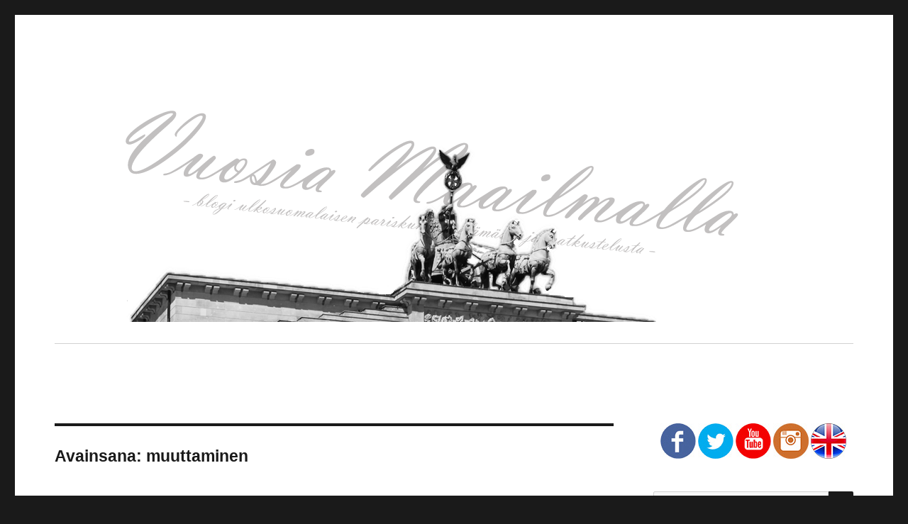

--- FILE ---
content_type: text/html; charset=UTF-8
request_url: https://www.vuosiamaailmalla.fi/blog/tag/muuttaminen/
body_size: 18348
content:
<!DOCTYPE html>
<html lang="fi" class="no-js">
<head><style>img.lazy{min-height:1px}</style><link rel="preload" href="https://cdn.vuosiamaailmalla.fi/blog/wp-content/plugins/w3-total-cache/pub/js/lazyload.min.js" as="script">
	<meta charset="UTF-8">
	<meta name="viewport" content="width=device-width, initial-scale=1">
	<link rel="profile" href="http://gmpg.org/xfn/11">
		<script>(function(html){html.className=html.className.replace(/\bno-js\b/,'js')})(document.documentElement);</script>
<title>muuttaminen &#8211; Vuosia Maailmalla</title>
<meta name='robots' content='max-image-preview:large'/>
<link rel='dns-prefetch' href='//stats.wp.com'/>
<link rel='dns-prefetch' href='//fonts.googleapis.com'/>
<link rel='dns-prefetch' href='//secure.rating-widget.com'/>
<link rel="alternate" type="application/rss+xml" title="Vuosia Maailmalla &raquo; syöte" href="https://www.vuosiamaailmalla.fi/blog/feed/"/>
<link rel="alternate" type="application/rss+xml" title="Vuosia Maailmalla &raquo; kommenttien syöte" href="https://www.vuosiamaailmalla.fi/blog/comments/feed/"/>
<link rel="alternate" type="application/rss+xml" title="Vuosia Maailmalla &raquo; muuttaminen avainsanan RSS-syöte" href="https://www.vuosiamaailmalla.fi/blog/tag/muuttaminen/feed/"/>
<script>window._wpemojiSettings={"baseUrl":"https:\/\/s.w.org\/images\/core\/emoji\/15.0.3\/72x72\/","ext":".png","svgUrl":"https:\/\/s.w.org\/images\/core\/emoji\/15.0.3\/svg\/","svgExt":".svg","source":{"concatemoji":"https:\/\/www.vuosiamaailmalla.fi\/blog\/wp-includes\/js\/wp-emoji-release.min.js?ver=6.5.2"}};!function(i,n){var o,s,e;function c(e){try{var t={supportTests:e,timestamp:(new Date).valueOf()};sessionStorage.setItem(o,JSON.stringify(t))}catch(e){}}function p(e,t,n){e.clearRect(0,0,e.canvas.width,e.canvas.height),e.fillText(t,0,0);var t=new Uint32Array(e.getImageData(0,0,e.canvas.width,e.canvas.height).data),r=(e.clearRect(0,0,e.canvas.width,e.canvas.height),e.fillText(n,0,0),new Uint32Array(e.getImageData(0,0,e.canvas.width,e.canvas.height).data));return t.every(function(e,t){return e===r[t]})}function u(e,t,n){switch(t){case"flag":return n(e,"\ud83c\udff3\ufe0f\u200d\u26a7\ufe0f","\ud83c\udff3\ufe0f\u200b\u26a7\ufe0f")?!1:!n(e,"\ud83c\uddfa\ud83c\uddf3","\ud83c\uddfa\u200b\ud83c\uddf3")&&!n(e,"\ud83c\udff4\udb40\udc67\udb40\udc62\udb40\udc65\udb40\udc6e\udb40\udc67\udb40\udc7f","\ud83c\udff4\u200b\udb40\udc67\u200b\udb40\udc62\u200b\udb40\udc65\u200b\udb40\udc6e\u200b\udb40\udc67\u200b\udb40\udc7f");case"emoji":return!n(e,"\ud83d\udc26\u200d\u2b1b","\ud83d\udc26\u200b\u2b1b")}return!1}function f(e,t,n){var r="undefined"!=typeof WorkerGlobalScope&&self instanceof WorkerGlobalScope?new OffscreenCanvas(300,150):i.createElement("canvas"),a=r.getContext("2d",{willReadFrequently:!0}),o=(a.textBaseline="top",a.font="600 32px Arial",{});return e.forEach(function(e){o[e]=t(a,e,n)}),o}function t(e){var t=i.createElement("script");t.src=e,t.defer=!0,i.head.appendChild(t)}"undefined"!=typeof Promise&&(o="wpEmojiSettingsSupports",s=["flag","emoji"],n.supports={everything:!0,everythingExceptFlag:!0},e=new Promise(function(e){i.addEventListener("DOMContentLoaded",e,{once:!0})}),new Promise(function(t){var n=function(){try{var e=JSON.parse(sessionStorage.getItem(o));if("object"==typeof e&&"number"==typeof e.timestamp&&(new Date).valueOf()<e.timestamp+604800&&"object"==typeof e.supportTests)return e.supportTests}catch(e){}return null}();if(!n){if("undefined"!=typeof Worker&&"undefined"!=typeof OffscreenCanvas&&"undefined"!=typeof URL&&URL.createObjectURL&&"undefined"!=typeof Blob)try{var e="postMessage("+f.toString()+"("+[JSON.stringify(s),u.toString(),p.toString()].join(",")+"));",r=new Blob([e],{type:"text/javascript"}),a=new Worker(URL.createObjectURL(r),{name:"wpTestEmojiSupports"});return void(a.onmessage=function(e){c(n=e.data),a.terminate(),t(n)})}catch(e){}c(n=f(s,u,p))}t(n)}).then(function(e){for(var t in e)n.supports[t]=e[t],n.supports.everything=n.supports.everything&&n.supports[t],"flag"!==t&&(n.supports.everythingExceptFlag=n.supports.everythingExceptFlag&&n.supports[t]);n.supports.everythingExceptFlag=n.supports.everythingExceptFlag&&!n.supports.flag,n.DOMReady=!1,n.readyCallback=function(){n.DOMReady=!0}}).then(function(){return e}).then(function(){var e;n.supports.everything||(n.readyCallback(),(e=n.source||{}).concatemoji?t(e.concatemoji):e.wpemoji&&e.twemoji&&(t(e.twemoji),t(e.wpemoji)))}))}((window,document),window._wpemojiSettings);</script>
<link rel='stylesheet' id='taxography-css' href='https://cdn.vuosiamaailmalla.fi/blog/wp-content/plugins/taxography/css/taxography.css?ver=6.5.2' media='all'/>
<link rel='stylesheet' id='mc_style-css' href='https://cdn.vuosiamaailmalla.fi/blog/wp-content/plugins/month-calendar/month-calendar.css?ver=1.1' media='all'/>
<link rel='stylesheet' id='twentysixteen-jetpack-css' href='https://cdn.vuosiamaailmalla.fi/blog/wp-content/plugins/jetpack/modules/theme-tools/compat/twentysixteen.css?ver=13.3.1' media='all'/>
<style id='wp-emoji-styles-inline-css'>img.wp-smiley,img.emoji{display:inline!important;border:none!important;box-shadow:none!important;height:1em!important;width:1em!important;margin:0 .07em!important;vertical-align:-.1em!important;background:none!important;padding:0!important}</style>
<link rel='stylesheet' id='wp-block-library-css' href='https://cdn.vuosiamaailmalla.fi/blog/wp-includes/css/dist/block-library/style.min.css?ver=6.5.2' media='all'/>
<style id='wp-block-library-inline-css'>.has-text-align-justify{text-align:justify}</style>
<style id='wp-block-library-theme-inline-css'>.wp-block-audio figcaption{color:#555;font-size:13px;text-align:center}.is-dark-theme .wp-block-audio figcaption{color:#ffffffa6}.wp-block-audio{margin:0 0 1em}.wp-block-code{border:1px solid #ccc;border-radius:4px;font-family:Menlo,Consolas,monaco,monospace;padding:.8em 1em}.wp-block-embed figcaption{color:#555;font-size:13px;text-align:center}.is-dark-theme .wp-block-embed figcaption{color:#ffffffa6}.wp-block-embed{margin:0 0 1em}.blocks-gallery-caption{color:#555;font-size:13px;text-align:center}.is-dark-theme .blocks-gallery-caption{color:#ffffffa6}.wp-block-image figcaption{color:#555;font-size:13px;text-align:center}.is-dark-theme .wp-block-image figcaption{color:#ffffffa6}.wp-block-image{margin:0 0 1em}.wp-block-pullquote{border-bottom:4px solid;border-top:4px solid;color:currentColor;margin-bottom:1.75em}.wp-block-pullquote cite,.wp-block-pullquote footer,.wp-block-pullquote__citation{color:currentColor;font-size:.8125em;font-style:normal;text-transform:uppercase}.wp-block-quote{border-left:.25em solid;margin:0 0 1.75em;padding-left:1em}.wp-block-quote cite,.wp-block-quote footer{color:currentColor;font-size:.8125em;font-style:normal;position:relative}.wp-block-quote.has-text-align-right{border-left:none;border-right:.25em solid;padding-left:0;padding-right:1em}.wp-block-quote.has-text-align-center{border:none;padding-left:0}.wp-block-quote.is-large,.wp-block-quote.is-style-large,.wp-block-quote.is-style-plain{border:none}.wp-block-search .wp-block-search__label{font-weight:700}.wp-block-search__button{border:1px solid #ccc;padding:.375em .625em}:where(.wp-block-group.has-background){padding:1.25em 2.375em}.wp-block-separator.has-css-opacity{opacity:.4}.wp-block-separator{border:none;border-bottom:2px solid;margin-left:auto;margin-right:auto}.wp-block-separator.has-alpha-channel-opacity{opacity:1}.wp-block-separator:not(.is-style-wide):not(.is-style-dots){width:100px}.wp-block-separator.has-background:not(.is-style-dots){border-bottom:none;height:1px}.wp-block-separator.has-background:not(.is-style-wide):not(.is-style-dots){height:2px}.wp-block-table{margin:0 0 1em}.wp-block-table td,.wp-block-table th{word-break:normal}.wp-block-table figcaption{color:#555;font-size:13px;text-align:center}.is-dark-theme .wp-block-table figcaption{color:#ffffffa6}.wp-block-video figcaption{color:#555;font-size:13px;text-align:center}.is-dark-theme .wp-block-video figcaption{color:#ffffffa6}.wp-block-video{margin:0 0 1em}.wp-block-template-part.has-background{margin-bottom:0;margin-top:0;padding:1.25em 2.375em}</style>
<link rel='stylesheet' id='mediaelement-css' href='https://cdn.vuosiamaailmalla.fi/blog/wp-includes/js/mediaelement/mediaelementplayer-legacy.min.css?ver=4.2.17' media='all'/>
<link rel='stylesheet' id='wp-mediaelement-css' href='https://cdn.vuosiamaailmalla.fi/blog/wp-includes/js/mediaelement/wp-mediaelement.min.css?ver=6.5.2' media='all'/>
<style id='jetpack-sharing-buttons-style-inline-css'>.jetpack-sharing-buttons__services-list{display:flex;flex-direction:row;flex-wrap:wrap;gap:0;list-style-type:none;margin:5px;padding:0}.jetpack-sharing-buttons__services-list.has-small-icon-size{font-size:12px}.jetpack-sharing-buttons__services-list.has-normal-icon-size{font-size:16px}.jetpack-sharing-buttons__services-list.has-large-icon-size{font-size:24px}.jetpack-sharing-buttons__services-list.has-huge-icon-size{font-size:36px}@media print{.jetpack-sharing-buttons__services-list{display:none!important}}.editor-styles-wrapper .wp-block-jetpack-sharing-buttons{gap:0;padding-inline-start:0}ul.jetpack-sharing-buttons__services-list.has-background{padding:1.25em 2.375em}</style>
<style id='classic-theme-styles-inline-css'>.wp-block-button__link{color:#fff;background-color:#32373c;border-radius:9999px;box-shadow:none;text-decoration:none;padding:calc(.667em + 2px) calc(1.333em + 2px);font-size:1.125em}.wp-block-file__button{background:#32373c;color:#fff;text-decoration:none}</style>
<style id='global-styles-inline-css'>body{--wp--preset--color--black:#000;--wp--preset--color--cyan-bluish-gray:#abb8c3;--wp--preset--color--white:#fff;--wp--preset--color--pale-pink:#f78da7;--wp--preset--color--vivid-red:#cf2e2e;--wp--preset--color--luminous-vivid-orange:#ff6900;--wp--preset--color--luminous-vivid-amber:#fcb900;--wp--preset--color--light-green-cyan:#7bdcb5;--wp--preset--color--vivid-green-cyan:#00d084;--wp--preset--color--pale-cyan-blue:#8ed1fc;--wp--preset--color--vivid-cyan-blue:#0693e3;--wp--preset--color--vivid-purple:#9b51e0;--wp--preset--color--dark-gray:#1a1a1a;--wp--preset--color--medium-gray:#686868;--wp--preset--color--light-gray:#e5e5e5;--wp--preset--color--blue-gray:#4d545c;--wp--preset--color--bright-blue:#007acc;--wp--preset--color--light-blue:#9adffd;--wp--preset--color--dark-brown:#402b30;--wp--preset--color--medium-brown:#774e24;--wp--preset--color--dark-red:#640c1f;--wp--preset--color--bright-red:#ff675f;--wp--preset--color--yellow:#ffef8e;--wp--preset--gradient--vivid-cyan-blue-to-vivid-purple:linear-gradient(135deg,rgba(6,147,227,1) 0%,#9b51e0 100%);--wp--preset--gradient--light-green-cyan-to-vivid-green-cyan:linear-gradient(135deg,#7adcb4 0%,#00d082 100%);--wp--preset--gradient--luminous-vivid-amber-to-luminous-vivid-orange:linear-gradient(135deg,rgba(252,185,0,1) 0%,rgba(255,105,0,1) 100%);--wp--preset--gradient--luminous-vivid-orange-to-vivid-red:linear-gradient(135deg,rgba(255,105,0,1) 0%,#cf2e2e 100%);--wp--preset--gradient--very-light-gray-to-cyan-bluish-gray:linear-gradient(135deg,#eee 0%,#a9b8c3 100%);--wp--preset--gradient--cool-to-warm-spectrum:linear-gradient(135deg,#4aeadc 0%,#9778d1 20%,#cf2aba 40%,#ee2c82 60%,#fb6962 80%,#fef84c 100%);--wp--preset--gradient--blush-light-purple:linear-gradient(135deg,#ffceec 0%,#9896f0 100%);--wp--preset--gradient--blush-bordeaux:linear-gradient(135deg,#fecda5 0%,#fe2d2d 50%,#6b003e 100%);--wp--preset--gradient--luminous-dusk:linear-gradient(135deg,#ffcb70 0%,#c751c0 50%,#4158d0 100%);--wp--preset--gradient--pale-ocean:linear-gradient(135deg,#fff5cb 0%,#b6e3d4 50%,#33a7b5 100%);--wp--preset--gradient--electric-grass:linear-gradient(135deg,#caf880 0%,#71ce7e 100%);--wp--preset--gradient--midnight:linear-gradient(135deg,#020381 0%,#2874fc 100%);--wp--preset--font-size--small:13px;--wp--preset--font-size--medium:20px;--wp--preset--font-size--large:36px;--wp--preset--font-size--x-large:42px;--wp--preset--spacing--20:.44rem;--wp--preset--spacing--30:.67rem;--wp--preset--spacing--40:1rem;--wp--preset--spacing--50:1.5rem;--wp--preset--spacing--60:2.25rem;--wp--preset--spacing--70:3.38rem;--wp--preset--spacing--80:5.06rem;--wp--preset--shadow--natural:6px 6px 9px rgba(0,0,0,.2);--wp--preset--shadow--deep:12px 12px 50px rgba(0,0,0,.4);--wp--preset--shadow--sharp:6px 6px 0 rgba(0,0,0,.2);--wp--preset--shadow--outlined:6px 6px 0 -3px rgba(255,255,255,1) , 6px 6px rgba(0,0,0,1);--wp--preset--shadow--crisp:6px 6px 0 rgba(0,0,0,1)}:where(.is-layout-flex){gap:.5em}:where(.is-layout-grid){gap:.5em}body .is-layout-flow>.alignleft{float:left;margin-inline-start:0;margin-inline-end:2em}body .is-layout-flow>.alignright{float:right;margin-inline-start:2em;margin-inline-end:0}body .is-layout-flow>.aligncenter{margin-left:auto!important;margin-right:auto!important}body .is-layout-constrained>.alignleft{float:left;margin-inline-start:0;margin-inline-end:2em}body .is-layout-constrained>.alignright{float:right;margin-inline-start:2em;margin-inline-end:0}body .is-layout-constrained>.aligncenter{margin-left:auto!important;margin-right:auto!important}body .is-layout-constrained > :where(:not(.alignleft):not(.alignright):not(.alignfull)){max-width:var(--wp--style--global--content-size);margin-left:auto!important;margin-right:auto!important}body .is-layout-constrained>.alignwide{max-width:var(--wp--style--global--wide-size)}body .is-layout-flex{display:flex}body .is-layout-flex{flex-wrap:wrap;align-items:center}body .is-layout-flex>*{margin:0}body .is-layout-grid{display:grid}body .is-layout-grid>*{margin:0}:where(.wp-block-columns.is-layout-flex){gap:2em}:where(.wp-block-columns.is-layout-grid){gap:2em}:where(.wp-block-post-template.is-layout-flex){gap:1.25em}:where(.wp-block-post-template.is-layout-grid){gap:1.25em}.has-black-color{color:var(--wp--preset--color--black)!important}.has-cyan-bluish-gray-color{color:var(--wp--preset--color--cyan-bluish-gray)!important}.has-white-color{color:var(--wp--preset--color--white)!important}.has-pale-pink-color{color:var(--wp--preset--color--pale-pink)!important}.has-vivid-red-color{color:var(--wp--preset--color--vivid-red)!important}.has-luminous-vivid-orange-color{color:var(--wp--preset--color--luminous-vivid-orange)!important}.has-luminous-vivid-amber-color{color:var(--wp--preset--color--luminous-vivid-amber)!important}.has-light-green-cyan-color{color:var(--wp--preset--color--light-green-cyan)!important}.has-vivid-green-cyan-color{color:var(--wp--preset--color--vivid-green-cyan)!important}.has-pale-cyan-blue-color{color:var(--wp--preset--color--pale-cyan-blue)!important}.has-vivid-cyan-blue-color{color:var(--wp--preset--color--vivid-cyan-blue)!important}.has-vivid-purple-color{color:var(--wp--preset--color--vivid-purple)!important}.has-black-background-color{background-color:var(--wp--preset--color--black)!important}.has-cyan-bluish-gray-background-color{background-color:var(--wp--preset--color--cyan-bluish-gray)!important}.has-white-background-color{background-color:var(--wp--preset--color--white)!important}.has-pale-pink-background-color{background-color:var(--wp--preset--color--pale-pink)!important}.has-vivid-red-background-color{background-color:var(--wp--preset--color--vivid-red)!important}.has-luminous-vivid-orange-background-color{background-color:var(--wp--preset--color--luminous-vivid-orange)!important}.has-luminous-vivid-amber-background-color{background-color:var(--wp--preset--color--luminous-vivid-amber)!important}.has-light-green-cyan-background-color{background-color:var(--wp--preset--color--light-green-cyan)!important}.has-vivid-green-cyan-background-color{background-color:var(--wp--preset--color--vivid-green-cyan)!important}.has-pale-cyan-blue-background-color{background-color:var(--wp--preset--color--pale-cyan-blue)!important}.has-vivid-cyan-blue-background-color{background-color:var(--wp--preset--color--vivid-cyan-blue)!important}.has-vivid-purple-background-color{background-color:var(--wp--preset--color--vivid-purple)!important}.has-black-border-color{border-color:var(--wp--preset--color--black)!important}.has-cyan-bluish-gray-border-color{border-color:var(--wp--preset--color--cyan-bluish-gray)!important}.has-white-border-color{border-color:var(--wp--preset--color--white)!important}.has-pale-pink-border-color{border-color:var(--wp--preset--color--pale-pink)!important}.has-vivid-red-border-color{border-color:var(--wp--preset--color--vivid-red)!important}.has-luminous-vivid-orange-border-color{border-color:var(--wp--preset--color--luminous-vivid-orange)!important}.has-luminous-vivid-amber-border-color{border-color:var(--wp--preset--color--luminous-vivid-amber)!important}.has-light-green-cyan-border-color{border-color:var(--wp--preset--color--light-green-cyan)!important}.has-vivid-green-cyan-border-color{border-color:var(--wp--preset--color--vivid-green-cyan)!important}.has-pale-cyan-blue-border-color{border-color:var(--wp--preset--color--pale-cyan-blue)!important}.has-vivid-cyan-blue-border-color{border-color:var(--wp--preset--color--vivid-cyan-blue)!important}.has-vivid-purple-border-color{border-color:var(--wp--preset--color--vivid-purple)!important}.has-vivid-cyan-blue-to-vivid-purple-gradient-background{background:var(--wp--preset--gradient--vivid-cyan-blue-to-vivid-purple)!important}.has-light-green-cyan-to-vivid-green-cyan-gradient-background{background:var(--wp--preset--gradient--light-green-cyan-to-vivid-green-cyan)!important}.has-luminous-vivid-amber-to-luminous-vivid-orange-gradient-background{background:var(--wp--preset--gradient--luminous-vivid-amber-to-luminous-vivid-orange)!important}.has-luminous-vivid-orange-to-vivid-red-gradient-background{background:var(--wp--preset--gradient--luminous-vivid-orange-to-vivid-red)!important}.has-very-light-gray-to-cyan-bluish-gray-gradient-background{background:var(--wp--preset--gradient--very-light-gray-to-cyan-bluish-gray)!important}.has-cool-to-warm-spectrum-gradient-background{background:var(--wp--preset--gradient--cool-to-warm-spectrum)!important}.has-blush-light-purple-gradient-background{background:var(--wp--preset--gradient--blush-light-purple)!important}.has-blush-bordeaux-gradient-background{background:var(--wp--preset--gradient--blush-bordeaux)!important}.has-luminous-dusk-gradient-background{background:var(--wp--preset--gradient--luminous-dusk)!important}.has-pale-ocean-gradient-background{background:var(--wp--preset--gradient--pale-ocean)!important}.has-electric-grass-gradient-background{background:var(--wp--preset--gradient--electric-grass)!important}.has-midnight-gradient-background{background:var(--wp--preset--gradient--midnight)!important}.has-small-font-size{font-size:var(--wp--preset--font-size--small)!important}.has-medium-font-size{font-size:var(--wp--preset--font-size--medium)!important}.has-large-font-size{font-size:var(--wp--preset--font-size--large)!important}.has-x-large-font-size{font-size:var(--wp--preset--font-size--x-large)!important}.wp-block-navigation a:where(:not(.wp-element-button)){color:inherit}:where(.wp-block-post-template.is-layout-flex){gap:1.25em}:where(.wp-block-post-template.is-layout-grid){gap:1.25em}:where(.wp-block-columns.is-layout-flex){gap:2em}:where(.wp-block-columns.is-layout-grid){gap:2em}.wp-block-pullquote{font-size:1.5em;line-height:1.6}</style>
<link rel='stylesheet' id='apss-font-awesome-five-css' href='https://cdn.vuosiamaailmalla.fi/blog/wp-content/plugins/accesspress-social-share/css/fontawesome-all.css?ver=4.5.6' media='all'/>
<link rel='stylesheet' id='apss-frontend-css-css' href='https://cdn.vuosiamaailmalla.fi/blog/wp-content/plugins/accesspress-social-share/css/frontend.css?ver=4.5.6' media='all'/>
<link rel='stylesheet' id='apss-font-opensans-css' href='//fonts.googleapis.com/css?family=Open+Sans&#038;ver=6.5.2' media='all'/>
<link rel='stylesheet' id='rw-site-rating-css' href='https://cdn.vuosiamaailmalla.fi/blog/wp-content/plugins/rating-widget/resources/css/site-rating.css?ver=3.2.3' media='all'/>
<link rel='stylesheet' id='wp-polls-css' href='https://cdn.vuosiamaailmalla.fi/blog/wp-content/plugins/wp-polls/polls-css.css?ver=2.77.2' media='all'/>
<style id='wp-polls-inline-css'>.wp-polls .pollbar{margin:1px;font-size:6px;line-height:8px;height:8px;background-image:url(https://cdn.vuosiamaailmalla.fi/blog/wp-content/plugins/wp-polls/images/default/pollbg.gif);border:1px solid #c8c8c8}</style>
<link rel='stylesheet' id='NextGEN-css' href='https://cdn.vuosiamaailmalla.fi/blog/wp-content/plugins/nextcellent-gallery-nextgen-legacy/css/nggallery.css?ver=1.0.0' media='screen'/>
<link rel='stylesheet' id='NextCellent-Framework-css' href='https://cdn.vuosiamaailmalla.fi/blog/wp-content/plugins/nextcellent-gallery-nextgen-legacy/css/framework-min.css?ver=1.0.1' media='screen'/>
<link rel='stylesheet' id='shutter-css' href='https://cdn.vuosiamaailmalla.fi/blog/wp-content/plugins/nextcellent-gallery-nextgen-legacy/shutter/shutter-reloaded.css?ver=1.3.4' media='screen'/>
<link rel='stylesheet' id='tptn-style-left-thumbs-css' href='https://cdn.vuosiamaailmalla.fi/blog/wp-content/plugins/top-10/css/left-thumbs.min.css?ver=3.3.3' media='all'/>
<style id='tptn-style-left-thumbs-inline-css'>.tptn-left-thumbs a{width:45px;height:45px;text-decoration:none}.tptn-left-thumbs img{width:45px;max-height:45px;margin:auto}.tptn-left-thumbs .tptn_title{width:100%}</style>
<link rel='stylesheet' id='parent-style-css' href='https://cdn.vuosiamaailmalla.fi/blog/wp-content/themes/twentysixteen/style.css?ver=6.5.2' media='all'/>
<link rel='stylesheet' id='twentysixteen-fonts-css' href='https://cdn.vuosiamaailmalla.fi/blog/wp-content/themes/twentysixteen/fonts/merriweather-plus-montserrat-plus-inconsolata.css?ver=20230328' media='all'/>
<link rel='stylesheet' id='genericons-css' href='https://cdn.vuosiamaailmalla.fi/blog/wp-content/plugins/jetpack/_inc/genericons/genericons/genericons.css?ver=3.1' media='all'/>
<link rel='stylesheet' id='twentysixteen-style-css' href='https://cdn.vuosiamaailmalla.fi/blog/wp-content/themes/twentysixteen-child/style.css?ver=20231107' media='all'/>
<link rel='stylesheet' id='twentysixteen-block-style-css' href='https://cdn.vuosiamaailmalla.fi/blog/wp-content/themes/twentysixteen/css/blocks.css?ver=20231016' media='all'/>
<!--[if lt IE 10]>
<link rel='stylesheet' id='twentysixteen-ie-css' href='https://cdn.vuosiamaailmalla.fi/blog/wp-content/themes/twentysixteen/css/ie.css?ver=20170530' media='all' />
<![endif]-->
<!--[if lt IE 9]>
<link rel='stylesheet' id='twentysixteen-ie8-css' href='https://cdn.vuosiamaailmalla.fi/blog/wp-content/themes/twentysixteen/css/ie8.css?ver=20170530' media='all' />
<![endif]-->
<!--[if lt IE 8]>
<link rel='stylesheet' id='twentysixteen-ie7-css' href='https://cdn.vuosiamaailmalla.fi/blog/wp-content/themes/twentysixteen/css/ie7.css?ver=20170530' media='all' />
<![endif]-->
<link rel='stylesheet' id='rw_toprated-css' href='https://secure.rating-widget.com/css/wordpress/toprated.css?ck=Y2024M05D06&#038;ver=3.2.3' media='all'/>
<link rel='stylesheet' id='rw_recommendations-css' href='https://secure.rating-widget.com/css/widget/recommendations.css?ck=Y2024M05D06&#038;ver=3.2.3' media='all'/>
<script src="https://cdn.vuosiamaailmalla.fi/blog/wp-includes/js/jquery/jquery.min.js?ver=3.7.1" id="jquery-core-js"></script>
<script src="https://cdn.vuosiamaailmalla.fi/blog/wp-includes/js/jquery/jquery-migrate.min.js?ver=3.4.1" id="jquery-migrate-js"></script>
<script id="taxography-js-extra">var taxography={"nonce":"cabad31e90","action":"taxography_load_utility","ajaxurl":"https:\/\/www.vuosiamaailmalla.fi\/blog\/wp-admin\/admin-ajax.php"};</script>
<script src="https://cdn.vuosiamaailmalla.fi/blog/wp-content/plugins/taxography/js/jquery.taxography.js?ver=6.5.2" id="taxography-js"></script>
<script src="http://ajax.googleapis.com/ajax/libs/jqueryui/1.8.6/jquery-ui.min.js?ver=1.8.6" id="jquery-ui-js"></script>
<script src="https://cdn.vuosiamaailmalla.fi/blog/wp-content/plugins/month-calendar/month-calendar.js?ver=1.1" id="mc_js-js"></script>
<script src="https://cdn.vuosiamaailmalla.fi/blog/wp-content/plugins/cimy-header-image-rotator/js/jquery.cross-slide.min.js?ver=6.5.2" id="cimy_hir_cross-slide-js"></script>
<script id="shutter-js-extra">var shutterSettings={"msgLoading":"L A T A A N","msgClose":"Klikkaa sulkeaksesi","imageCount":"1"};</script>
<script src="https://cdn.vuosiamaailmalla.fi/blog/wp-content/plugins/nextcellent-gallery-nextgen-legacy/shutter/shutter-reloaded.js?ver=1.3.3" id="shutter-js"></script>
<script src="https://cdn.vuosiamaailmalla.fi/blog/wp-content/plugins/nextcellent-gallery-nextgen-legacy/js/owl.carousel.min.js?ver=2" id="owl-js"></script>
<!--[if lt IE 9]>
<script src="https://cdn.vuosiamaailmalla.fi/blog/wp-content/themes/twentysixteen/js/html5.js?ver=3.7.3" id="twentysixteen-html5-js"></script>
<![endif]-->
<script id="twentysixteen-script-js-extra">var screenReaderText={"expand":"n\u00e4yt\u00e4 alavalikko","collapse":"piilota alavalikko"};</script>
<script src="https://cdn.vuosiamaailmalla.fi/blog/wp-content/themes/twentysixteen/js/functions.js?ver=20230629" id="twentysixteen-script-js" defer data-wp-strategy="defer"></script>
<link rel="https://api.w.org/" href="https://www.vuosiamaailmalla.fi/blog/wp-json/"/><link rel="alternate" type="application/json" href="https://www.vuosiamaailmalla.fi/blog/wp-json/wp/v2/tags/182"/><link rel="EditURI" type="application/rsd+xml" title="RSD" href="https://www.vuosiamaailmalla.fi/blog/xmlrpc.php?rsd"/>
<meta name="generator" content="WordPress 6.5.2"/>
<!--	Start code from Cimy Header Image Rotator 6.1.1	Copyright (c) 2009-2013 Marco Cimmino	http://www.marcocimmino.net/cimy-wordpress-plugins/cimy-header-image-rotator/	-->

<script type="text/javascript" language="javascript">jQuery(document).ready(function($){$(function(){var myid=$('#cimy_div_id');if(myid[0]){$('#cimy_div_id').crossSlide({sleep:6,fade:4},[{src:'https://www.vuosiamaailmalla.fi/blog/wp-content/Cimy_Header_Images/0/3_brandenburgin_portti_header.jpg',href:'/',target:'_self'},{src:'https://www.vuosiamaailmalla.fi/blog/wp-content/Cimy_Header_Images/0/4_dortmund_juna-asema.jpg',href:'/',target:'_self'},{src:'https://www.vuosiamaailmalla.fi/blog/wp-content/Cimy_Header_Images/0/5_whistler.jpg',href:'/',target:'_self'},{src:'https://www.vuosiamaailmalla.fi/blog/wp-content/Cimy_Header_Images/0/6_potsdam.jpg',href:'/',target:'_self'},{src:'https://www.vuosiamaailmalla.fi/blog/wp-content/Cimy_Header_Images/0/7_park_inn_katto.jpg',href:'/',target:'_self'},{src:'https://www.vuosiamaailmalla.fi/blog/wp-content/Cimy_Header_Images/0/8_auringonlasku.jpg',href:'/',target:'_self'},{src:'https://www.vuosiamaailmalla.fi/blog/wp-content/Cimy_Header_Images/0/9_berliini_maisema_header.jpg',href:'/',target:'_self'},{src:'https://www.vuosiamaailmalla.fi/blog/wp-content/Cimy_Header_Images/0/10_howe_sound_header.jpg',href:'/',target:'_self'},{src:'https://www.vuosiamaailmalla.fi/blog/wp-content/Cimy_Header_Images/0/1_siegessaule.jpg',href:'/',target:'_self'},{src:'https://www.vuosiamaailmalla.fi/blog/wp-content/Cimy_Header_Images/0/2_vancouver_maisema_header.jpg',href:'/',target:'_self'}]);}});});</script>
<!--	End of code from Cimy Header Image Rotator	-->

<!-- Fancybox for WordPress v3.3.4 -->
<style type="text/css">.fancybox-slide--image .fancybox-content{background-color:#fff}div.fancybox-caption{display:none!important}img.fancybox-image{border-width:0;border-color:#fff;border-style:solid}div.fancybox-bg{background-color:rgba(86,86,86,.4);opacity:1!important}div.fancybox-content{border-color:#fff}div#fancybox-title{background-color:#fff}div.fancybox-content{background-color:#fff}div#fancybox-title-inside{color:#333}div.fancybox-caption p.caption-title{display:inline-block}div.fancybox-caption p.caption-title{font-size:14px}div.fancybox-caption p.caption-title{color:#333}div.fancybox-caption{color:#333}div.fancybox-caption p.caption-title{background:#fff;width:auto;padding:10px 30px}div.fancybox-content p.caption-title{color:#333;margin:0;padding:5px 0}body.fancybox-active .fancybox-container .fancybox-stage .fancybox-content .fancybox-close-small{display:block}</style><script type="text/javascript">jQuery(function(){var mobileOnly=false;mobileOnly=true;if(mobileOnly){return;}jQuery.fn.getTitle=function(){var arr=jQuery("a[data-fancybox]");jQuery.each(arr,function(){var title=jQuery(this).children("img").attr("title");if(title){jQuery(this).attr("title",title)}});}
var thumbnails=jQuery("a:has(img)").not(".nolightbox").not('.envira-gallery-link').not('.ngg-simplelightbox').filter(function(){return/\.(jpe?g|png|gif|mp4|webp|bmp|pdf)(\?[^/]*)*$/i.test(jQuery(this).attr('href'))});var iframeLinks=jQuery('.fancyboxforwp').filter(function(){return!/\.(jpe?g|png|gif|mp4|webp|bmp|pdf)(\?[^/]*)*$/i.test(jQuery(this).attr('href'))}).filter(function(){return!/vimeo|youtube/i.test(jQuery(this).attr('href'))});iframeLinks.attr({"data-type":"iframe"}).getTitle();thumbnails.addClass("fancyboxforwp").attr("data-fancybox","gallery").getTitle();iframeLinks.attr({"data-fancybox":"gallery"}).getTitle();jQuery("a.fancyboxforwp").fancyboxforwp({loop:true,smallBtn:true,zoomOpacity:"auto",animationEffect:"none",animationDuration:400,transitionEffect:"fade",transitionDuration:"300",overlayShow:true,overlayOpacity:"0.4",titleShow:true,titlePosition:"inside",keyboard:true,showCloseButton:true,arrows:true,clickContent:false,clickSlide:"close",mobile:{clickContent:function(current,event){return current.type==="image"?"toggleControls":false;},clickSlide:function(current,event){return current.type==="image"?"close":"close";},},wheel:false,toolbar:true,preventCaptionOverlap:true,onInit:function(){},onDeactivate:function(){},beforeClose:function(){},afterShow:function(instance){jQuery(".fancybox-image").on("click",function(){(instance.isScaledDown())?instance.scaleToActual():instance.scaleToFit()})},afterClose:function(){},caption:function(instance,item){var title="";if("undefined"!=typeof jQuery(this).context){var title=jQuery(this).context.title;}else{var title=("undefined"!=typeof jQuery(this).attr("title"))?jQuery(this).attr("title"):false;}var caption=jQuery(this).data('caption')||'';if(item.type==='image'&&title.length){caption=(caption.length?caption+'<br />':'')+'<p class="caption-title">'+title+'</p>';}return caption;},afterLoad:function(instance,current){current.$content.append('<div class=\"fancybox-custom-caption inside-caption\" style=\" position: absolute;left:0;right:0;color:#000;margin:0 auto;bottom:0;text-align:center;background-color:#FFFFFF \">'+current.opts.caption+'</div>');},});})</script>
<!-- END Fancybox for WordPress -->
<!-- <meta name="NextGEN" version="1.9.35" /> -->
	<style>img#wpstats{display:none}</style>
		<style type="text/css">img.tptn_thumb{width:50px!important;height:50px!important;display:block;float:left;clear:left;margin-right:10px!important;padding:3px!important;border:1px #ccc solid}.tptn_posts_daily ul li,.tptn_posts ul li{clear:both;list-style:none;margin-bottom:15px;display:block;background:none;padding:0!important}.tptn_posts_daily ul,.tptn_posts ul{margin:0!important;padding:0!important}.tptn_posts_daily .tptn_title,.tptn_posts .tptn_title{font-weight:bold;display:block;padding-bottom:5px;text-decoration:none;line-height:1.1em}img.tptn_thumb:after{content:' ';width:100%;height:100%;position:absolute;top:-1px;left:-1px;border:solid 1px #222;-wekbit-box-shadow:inset 0 0 1px rgba(255,255,255,.4) , inset 0 1px 0 rgba(255,255,255,.4) , 0 1px 2px rgba(0,0,0,.3);-moz-box-shadow:inset 0 0 1px rgba(255,255,255,.4) , inset 0 1px 0 rgba(255,255,255,.4) , 0 1px 2px rgba(0,0,0,.3);box-shadow:inset 0 0 1px rgba(255,255,255,.4) , inset 0 1px 0 rgba(255,255,255,.4) , 0 1px 2px rgba(0,0,0,.3);-webkit-border-radius:7px;-moz-border-radius:7px;border-radius:7px}img.tptn_thumb{vertical-align:middle;-webkit-box-shadow:0 1px 2px rgba(0,0,0,.4);-moz-box-shadow:0 1px 2px rgba(0,0,0,.4);box-shadow:0 1px 2px rgba(0,0,0,.4);-webkit-border-radius:7px;-moz-border-radius:7px;border-radius:7px}</style><style type="text/css">.broken_link,a.broken_link{text-decoration:line-through}</style><link rel="icon" href="https://cdn.vuosiamaailmalla.fi/blog/wp-content/uploads/././logo-55a57a8dv1_site_icon-45x45.png" sizes="32x32"/>
<link rel="icon" href="https://cdn.vuosiamaailmalla.fi/blog/wp-content/uploads/././logo-55a57a8dv1_site_icon-192x192.png" sizes="192x192"/>
<link rel="apple-touch-icon" href="https://cdn.vuosiamaailmalla.fi/blog/wp-content/uploads/././logo-55a57a8dv1_site_icon-180x180.png"/>
<meta name="msapplication-TileImage" content="https://cdn.vuosiamaailmalla.fi/blog/wp-content/uploads/././logo-55a57a8dv1_site_icon-270x270.png"/>
</head>

<body class="archive tag tag-muuttaminen tag-182 wp-embed-responsive hfeed">
<div id="page" class="site">
	<div class="site-inner">
		<a class="skip-link screen-reader-text" href="#content">Siirry sisältöön</a>

		<header id="masthead" class="site-header" role="banner">
			<center>
                                <a href="https://www.vuosiamaailmalla.fi/blog/"><img class="lazy" style="border: 0px none; margin: 30px;" src="data:image/svg+xml,%3Csvg%20xmlns='http://www.w3.org/2000/svg'%20viewBox='0%200%201%201'%3E%3C/svg%3E" data-src="https://cdn.vuosiamaailmalla.fi/blog/wp-content/uploads/general/brandeburgin_portti_header_lapinakyva.png"/></a>
                                <hr>
                        </center>

					</header><!-- .site-header -->

		<div id="content" class="site-content">
	<div id="primary" class="content-area">
		<main id="main" class="site-main">

		
			<header class="page-header">
				<h1 class="page-title">Avainsana: <span>muuttaminen</span></h1>			</header><!-- .page-header -->

			
<article id="post-9747" class="post-9747 post type-post status-publish format-standard has-post-thumbnail hentry category-arki-kanadassa category-arki-ulkomailla category-asuminen-kanadassa category-blogista tag-ajankohtaista tag-arki tag-kanada tag-kesa tag-muuttaminen">
	<header class="entry-header">
		
		<h2 class="entry-title"><a href="https://www.vuosiamaailmalla.fi/blog/2018/blogi-kesatauolla/" rel="bookmark">Blogi kesätauolla</a></h2>	</header><!-- .entry-header -->

	
	
	<a class="post-thumbnail" href="https://www.vuosiamaailmalla.fi/blog/2018/blogi-kesatauolla/" aria-hidden="true">
		<img width="840" height="237" src="data:image/svg+xml,%3Csvg%20xmlns='http://www.w3.org/2000/svg'%20viewBox='0%200%20840%20237'%3E%3C/svg%3E" data-src="https://cdn.vuosiamaailmalla.fi/blog/wp-content/uploads/suomen_suvi_banner-2.jpg" class="attachment-post-thumbnail size-post-thumbnail wp-post-image lazy" alt="Blogi kesätauolla" decoding="async" fetchpriority="high" data-srcset="https://cdn.vuosiamaailmalla.fi/blog/wp-content/uploads/suomen_suvi_banner-2.jpg 840w, https://cdn.vuosiamaailmalla.fi/blog/wp-content/uploads/suomen_suvi_banner-2-45x13.jpg 45w, https://cdn.vuosiamaailmalla.fi/blog/wp-content/uploads/suomen_suvi_banner-2-300x85.jpg 300w, https://cdn.vuosiamaailmalla.fi/blog/wp-content/uploads/suomen_suvi_banner-2-160x45.jpg 160w, https://cdn.vuosiamaailmalla.fi/blog/wp-content/uploads/suomen_suvi_banner-2-560x158.jpg 560w" data-sizes="(max-width: 709px) 85vw, (max-width: 909px) 67vw, (max-width: 984px) 60vw, (max-width: 1362px) 62vw, 840px"/>	</a>

		
	<div class="entry-content">
		<p style="text-align: justify;">Blogini 12-vuotisen historian aikana en muista julistaneeni aiemmin virallista kesätaukoa, vaikka kesä onkin ajanjakso jolloin motivaatio istua tietokoneen äärellä on kaikkein pienimmillään. Viime viikkoina lukijani ovat saaneet kuitenkin huomata, että tänä kesänä meillä pitää kiirettä ja kirjoittaminen on jäänyt vähemmälle. Osasyy tähän on ollut tyypillinen kesästä nauttiminen, mutta tänä kesänä meilla on myös käynnissä monenlaista kuviota.</p>
<p> <a href="https://www.vuosiamaailmalla.fi/blog/2018/blogi-kesatauolla/#more-9747" class="more-link">Jatka lukemista<span class="screen-reader-text"> &#8221;Blogi kesätauolla&#8221;</span></a></p>
<table class="rw-rating-table rw-ltr rw-left rw-no-labels"><tr><td><nobr>&nbsp;</nobr></td><td><div class="rw-left"><div class="rw-ui-container rw-class-blog-post rw-urid-97480" data-img="https://cdn.vuosiamaailmalla.fi/blog/wp-content/uploads/suomen_suvi_banner-2.jpg"></div></div></td></tr></table>	</div><!-- .entry-content -->

	<footer class="entry-footer">
		<span class="byline"><span class="author vcard"><img alt='' src="data:image/svg+xml,%3Csvg%20xmlns='http://www.w3.org/2000/svg'%20viewBox='0%200%2049%2049'%3E%3C/svg%3E" data-src='https://secure.gravatar.com/avatar/81f8ca91824348ea3a53c2925c5c3eaf?s=49&#038;d=mm&#038;r=g' data-srcset="https://secure.gravatar.com/avatar/81f8ca91824348ea3a53c2925c5c3eaf?s=98&#038;d=mm&#038;r=g 2x" class='avatar avatar-49 photo lazy' height='49' width='49' decoding='async'/><span class="screen-reader-text">Kirjoittaja </span> <a class="url fn n" href="https://www.vuosiamaailmalla.fi/blog/author/klaus-johansson/">Klaus Johansson</a></span></span><span class="posted-on"><span class="screen-reader-text">Julkaistu </span><a href="https://www.vuosiamaailmalla.fi/blog/2018/blogi-kesatauolla/" rel="bookmark"><time class="entry-date published" datetime="2018-07-05T17:51:10-07:00">5 heinäkuun, 2018</time><time class="updated" datetime="2021-01-01T12:22:36-08:00">1 tammikuun, 2021</time></a></span><span class="cat-links"><span class="screen-reader-text">Kategoriat </span><a href="https://www.vuosiamaailmalla.fi/blog/category/arki-ulkomailla/arki-kanadassa/" rel="category tag">Arki Kanadassa</a>, <a href="https://www.vuosiamaailmalla.fi/blog/category/arki-ulkomailla/" rel="category tag">Arki ulkomailla</a>, <a href="https://www.vuosiamaailmalla.fi/blog/category/arki-ulkomailla/asuminen-kanadassa/" rel="category tag">Asuminen Kanadassa</a>, <a href="https://www.vuosiamaailmalla.fi/blog/category/blogista/" rel="category tag">Blogista</a></span><span class="tags-links"><span class="screen-reader-text">Avainsanat </span><a href="https://www.vuosiamaailmalla.fi/blog/tag/ajankohtaista/" rel="tag">ajankohtaista</a>, <a href="https://www.vuosiamaailmalla.fi/blog/tag/arki/" rel="tag">arki</a>, <a href="https://www.vuosiamaailmalla.fi/blog/tag/kanada/" rel="tag">Kanada</a>, <a href="https://www.vuosiamaailmalla.fi/blog/tag/kesa/" rel="tag">kesä</a>, <a href="https://www.vuosiamaailmalla.fi/blog/tag/muuttaminen/" rel="tag">muuttaminen</a></span><span class="comments-link"><a href="https://www.vuosiamaailmalla.fi/blog/2018/blogi-kesatauolla/#respond">Jätä kommentti<span class="screen-reader-text"> artikkeliin Blogi kesätauolla</span></a></span>			</footer><!-- .entry-footer -->
</article><!-- #post-9747 -->

<article id="post-9391" class="post-9391 post type-post status-publish format-standard has-post-thumbnail hentry category-arki-kanadassa category-arki-ulkomailla category-asuminen-saksassa tag-ajankohtaista tag-asunto tag-kanada tag-muuttaminen tag-vancouver">
	<header class="entry-header">
		
		<h2 class="entry-title"><a href="https://www.vuosiamaailmalla.fi/blog/2017/provinssi-tuli-vuokralaisten-avuksi/" rel="bookmark">Provinssi tuli vuokralaisten avuksi</a></h2>	</header><!-- .entry-header -->

	
	
	<a class="post-thumbnail" href="https://www.vuosiamaailmalla.fi/blog/2017/provinssi-tuli-vuokralaisten-avuksi/" aria-hidden="true">
		<img width="840" height="237" src="data:image/svg+xml,%3Csvg%20xmlns='http://www.w3.org/2000/svg'%20viewBox='0%200%20840%20237'%3E%3C/svg%3E" data-src="https://cdn.vuosiamaailmalla.fi/blog/wp-content/uploads/korkeiden_vuokrien_kaupunki.jpg" class="attachment-post-thumbnail size-post-thumbnail wp-post-image lazy" alt="Provinssi tuli vuokralaisten avuksi" decoding="async" data-srcset="https://cdn.vuosiamaailmalla.fi/blog/wp-content/uploads/korkeiden_vuokrien_kaupunki.jpg 840w, https://cdn.vuosiamaailmalla.fi/blog/wp-content/uploads/korkeiden_vuokrien_kaupunki-45x13.jpg 45w, https://cdn.vuosiamaailmalla.fi/blog/wp-content/uploads/korkeiden_vuokrien_kaupunki-300x85.jpg 300w, https://cdn.vuosiamaailmalla.fi/blog/wp-content/uploads/korkeiden_vuokrien_kaupunki-160x45.jpg 160w, https://cdn.vuosiamaailmalla.fi/blog/wp-content/uploads/korkeiden_vuokrien_kaupunki-560x158.jpg 560w" data-sizes="(max-width: 709px) 85vw, (max-width: 909px) 67vw, (max-width: 984px) 60vw, (max-width: 1362px) 62vw, 840px"/>	</a>

		
	<div class="entry-content">
		<p style="text-align: justify;">British Columbian kesällä aloittanut uusi hallitus ei ole kerännyt kehuja ensimmäisinä toimintakuukausinaan. Hallituksen ensimmäisiä päätöksiä oli lyhytnäköiseksi osoittautunut päätös <a title="Vancouver luopuu tietulleista" href="https://www.vuosiamaailmalla.fi/?p=9100">poistaa tietullit</a> Vancouverin silloilta, minkä kannatus suli heti ensimmäisellä viikolla, kun liikennemäärät pääväylillä räjähtivät käsiin, saaden monet aiemmin tulleja kiroilleet autoilijat kaipailemaan niitä takaisin.</p>
<p style="text-align: justify;">Lokakuussa John Horganin johtaman hallituksen pisteet kuitenkin nousivat ainakin täällä Vancouverissa, kun hallitus ilmoitti puuttuvansa nopealla tahdilla vuokramarkkinoilla suurta vääryyttä aiheuttaneisiin porsaanreikiin, joita ahneet vuokranantajat ovat käyttäneet vuosia vuokrien nostamiseksi nykyiselle huipputasolle.</p>
<p> <a href="https://www.vuosiamaailmalla.fi/blog/2017/provinssi-tuli-vuokralaisten-avuksi/#more-9391" class="more-link">Jatka lukemista<span class="screen-reader-text"> &#8221;Provinssi tuli vuokralaisten avuksi&#8221;</span></a></p>
<table class="rw-rating-table rw-ltr rw-left rw-no-labels"><tr><td><nobr>&nbsp;</nobr></td><td><div class="rw-left"><div class="rw-ui-container rw-class-blog-post rw-urid-93920" data-img="https://cdn.vuosiamaailmalla.fi/blog/wp-content/uploads/korkeiden_vuokrien_kaupunki.jpg"></div></div></td></tr></table>	</div><!-- .entry-content -->

	<footer class="entry-footer">
		<span class="byline"><span class="author vcard"><img alt='' src="data:image/svg+xml,%3Csvg%20xmlns='http://www.w3.org/2000/svg'%20viewBox='0%200%2049%2049'%3E%3C/svg%3E" data-src='https://secure.gravatar.com/avatar/81f8ca91824348ea3a53c2925c5c3eaf?s=49&#038;d=mm&#038;r=g' data-srcset="https://secure.gravatar.com/avatar/81f8ca91824348ea3a53c2925c5c3eaf?s=98&#038;d=mm&#038;r=g 2x" class='avatar avatar-49 photo lazy' height='49' width='49' decoding='async'/><span class="screen-reader-text">Kirjoittaja </span> <a class="url fn n" href="https://www.vuosiamaailmalla.fi/blog/author/klaus-johansson/">Klaus Johansson</a></span></span><span class="posted-on"><span class="screen-reader-text">Julkaistu </span><a href="https://www.vuosiamaailmalla.fi/blog/2017/provinssi-tuli-vuokralaisten-avuksi/" rel="bookmark"><time class="entry-date published" datetime="2017-12-11T20:51:26-08:00">11 joulukuun, 2017</time><time class="updated" datetime="2017-12-11T20:52:25-08:00">11 joulukuun, 2017</time></a></span><span class="cat-links"><span class="screen-reader-text">Kategoriat </span><a href="https://www.vuosiamaailmalla.fi/blog/category/arki-ulkomailla/arki-kanadassa/" rel="category tag">Arki Kanadassa</a>, <a href="https://www.vuosiamaailmalla.fi/blog/category/arki-ulkomailla/" rel="category tag">Arki ulkomailla</a>, <a href="https://www.vuosiamaailmalla.fi/blog/category/arki-ulkomailla/asuminen-saksassa/" rel="category tag">Asuminen Saksassa</a></span><span class="tags-links"><span class="screen-reader-text">Avainsanat </span><a href="https://www.vuosiamaailmalla.fi/blog/tag/ajankohtaista/" rel="tag">ajankohtaista</a>, <a href="https://www.vuosiamaailmalla.fi/blog/tag/asunto/" rel="tag">asunto</a>, <a href="https://www.vuosiamaailmalla.fi/blog/tag/kanada/" rel="tag">Kanada</a>, <a href="https://www.vuosiamaailmalla.fi/blog/tag/muuttaminen/" rel="tag">muuttaminen</a>, <a href="https://www.vuosiamaailmalla.fi/blog/tag/vancouver/" rel="tag">Vancouver</a></span><span class="comments-link"><a href="https://www.vuosiamaailmalla.fi/blog/2017/provinssi-tuli-vuokralaisten-avuksi/#respond">Jätä kommentti<span class="screen-reader-text"> artikkeliin Provinssi tuli vuokralaisten avuksi</span></a></span>			</footer><!-- .entry-footer -->
</article><!-- #post-9391 -->

<article id="post-8202" class="post-8202 post type-post status-publish format-standard has-post-thumbnail hentry category-arki-kanadassa category-arki-ulkomailla category-asuminen-kanadassa tag-ajankohtaista tag-arki tag-asunto tag-burnaby tag-burnaby-metrotown tag-kanada tag-muuttaminen tag-vancouver">
	<header class="entry-header">
		
		<h2 class="entry-title"><a href="https://www.vuosiamaailmalla.fi/blog/2016/muutto-uuteen-kotiin/" rel="bookmark">Muutto Burnabyyn</a></h2>	</header><!-- .entry-header -->

	
	
	<a class="post-thumbnail" href="https://www.vuosiamaailmalla.fi/blog/2016/muutto-uuteen-kotiin/" aria-hidden="true">
		<img width="840" height="237" src="data:image/svg+xml,%3Csvg%20xmlns='http://www.w3.org/2000/svg'%20viewBox='0%200%20840%20237'%3E%3C/svg%3E" data-src="https://cdn.vuosiamaailmalla.fi/blog/wp-content/uploads/viimeinen_metrotown_panoraama_banner.jpg" class="attachment-post-thumbnail size-post-thumbnail wp-post-image lazy" alt="Muutto Burnabyyn" decoding="async" data-srcset="https://cdn.vuosiamaailmalla.fi/blog/wp-content/uploads/viimeinen_metrotown_panoraama_banner.jpg 840w, https://cdn.vuosiamaailmalla.fi/blog/wp-content/uploads/viimeinen_metrotown_panoraama_banner-45x13.jpg 45w, https://cdn.vuosiamaailmalla.fi/blog/wp-content/uploads/viimeinen_metrotown_panoraama_banner-300x85.jpg 300w, https://cdn.vuosiamaailmalla.fi/blog/wp-content/uploads/viimeinen_metrotown_panoraama_banner-160x45.jpg 160w, https://cdn.vuosiamaailmalla.fi/blog/wp-content/uploads/viimeinen_metrotown_panoraama_banner-560x158.jpg 560w" data-sizes="(max-width: 709px) 85vw, (max-width: 909px) 67vw, (max-width: 984px) 60vw, (max-width: 1362px) 62vw, 840px"/>	</a>

		
	<div class="entry-content">
		<p style="text-align: justify;">Joskus kun yksi asia järjestyy, lähtee samalla myös liuta muita asioita järjestymään. Näin kävi meillä sen jälkeen kun allekirjoitin työsopimuksen <a title="Sapatin loppu" href="https://www.vuosiamaailmalla.fi/?p=8186">uudesta työpaikasta</a>. Samoihin aikoihin sopimusneuvotteluiden kanssa saimme nimittäin vihiä kiintoisasta asunnosta, jota kävimmekin katsomassa ja kas vain, viikko sitten kirjoitimme samaan syssyyn työsopimuksen kanssa myös vuokrasopimuksen uudesta kodista! 😛</p>
<p> <a href="https://www.vuosiamaailmalla.fi/blog/2016/muutto-uuteen-kotiin/#more-8202" class="more-link">Jatka lukemista<span class="screen-reader-text"> &#8221;Muutto Burnabyyn&#8221;</span></a></p>
<table class="rw-rating-table rw-ltr rw-left rw-no-labels"><tr><td><nobr>&nbsp;</nobr></td><td><div class="rw-left"><div class="rw-ui-container rw-class-blog-post rw-urid-82030" data-img="https://cdn.vuosiamaailmalla.fi/blog/wp-content/uploads/viimeinen_metrotown_panoraama_banner.jpg"></div></div></td></tr></table>	</div><!-- .entry-content -->

	<footer class="entry-footer">
		<span class="byline"><span class="author vcard"><img alt='' src="data:image/svg+xml,%3Csvg%20xmlns='http://www.w3.org/2000/svg'%20viewBox='0%200%2049%2049'%3E%3C/svg%3E" data-src='https://secure.gravatar.com/avatar/81f8ca91824348ea3a53c2925c5c3eaf?s=49&#038;d=mm&#038;r=g' data-srcset="https://secure.gravatar.com/avatar/81f8ca91824348ea3a53c2925c5c3eaf?s=98&#038;d=mm&#038;r=g 2x" class='avatar avatar-49 photo lazy' height='49' width='49' decoding='async'/><span class="screen-reader-text">Kirjoittaja </span> <a class="url fn n" href="https://www.vuosiamaailmalla.fi/blog/author/klaus-johansson/">Klaus Johansson</a></span></span><span class="posted-on"><span class="screen-reader-text">Julkaistu </span><a href="https://www.vuosiamaailmalla.fi/blog/2016/muutto-uuteen-kotiin/" rel="bookmark"><time class="entry-date published" datetime="2016-05-02T19:55:04-07:00">2 toukokuun, 2016</time><time class="updated" datetime="2016-09-25T10:23:14-07:00">25 syyskuun, 2016</time></a></span><span class="cat-links"><span class="screen-reader-text">Kategoriat </span><a href="https://www.vuosiamaailmalla.fi/blog/category/arki-ulkomailla/arki-kanadassa/" rel="category tag">Arki Kanadassa</a>, <a href="https://www.vuosiamaailmalla.fi/blog/category/arki-ulkomailla/" rel="category tag">Arki ulkomailla</a>, <a href="https://www.vuosiamaailmalla.fi/blog/category/arki-ulkomailla/asuminen-kanadassa/" rel="category tag">Asuminen Kanadassa</a></span><span class="tags-links"><span class="screen-reader-text">Avainsanat </span><a href="https://www.vuosiamaailmalla.fi/blog/tag/ajankohtaista/" rel="tag">ajankohtaista</a>, <a href="https://www.vuosiamaailmalla.fi/blog/tag/arki/" rel="tag">arki</a>, <a href="https://www.vuosiamaailmalla.fi/blog/tag/asunto/" rel="tag">asunto</a>, <a href="https://www.vuosiamaailmalla.fi/blog/tag/burnaby/" rel="tag">Burnaby</a>, <a href="https://www.vuosiamaailmalla.fi/blog/tag/burnaby-metrotown/" rel="tag">Burnaby-Metrotown</a>, <a href="https://www.vuosiamaailmalla.fi/blog/tag/kanada/" rel="tag">Kanada</a>, <a href="https://www.vuosiamaailmalla.fi/blog/tag/muuttaminen/" rel="tag">muuttaminen</a>, <a href="https://www.vuosiamaailmalla.fi/blog/tag/vancouver/" rel="tag">Vancouver</a></span><span class="comments-link"><a href="https://www.vuosiamaailmalla.fi/blog/2016/muutto-uuteen-kotiin/#respond">Jätä kommentti<span class="screen-reader-text"> artikkeliin Muutto Burnabyyn</span></a></span>			</footer><!-- .entry-footer -->
</article><!-- #post-8202 -->

<article id="post-7761" class="post-7761 post type-post status-publish format-standard has-post-thumbnail hentry category-arki-kanadassa category-arki-ulkomailla category-asuminen-kanadassa tag-ajankohtaista tag-arki tag-asunto tag-kanada tag-muuttaminen tag-vancouver">
	<header class="entry-header">
		
		<h2 class="entry-title"><a href="https://www.vuosiamaailmalla.fi/blog/2016/nelja-vuotta-kanadassa/" rel="bookmark">Neljä vuotta Kanadassa</a></h2>	</header><!-- .entry-header -->

	
	
	<a class="post-thumbnail" href="https://www.vuosiamaailmalla.fi/blog/2016/nelja-vuotta-kanadassa/" aria-hidden="true">
		<img width="840" height="237" src="data:image/svg+xml,%3Csvg%20xmlns='http://www.w3.org/2000/svg'%20viewBox='0%200%20840%20237'%3E%3C/svg%3E" data-src="https://cdn.vuosiamaailmalla.fi/blog/wp-content/uploads/kanadan_lippu_banner-1.jpg" class="attachment-post-thumbnail size-post-thumbnail wp-post-image lazy" alt="Neljä vuotta Kanadassa" decoding="async" data-srcset="https://cdn.vuosiamaailmalla.fi/blog/wp-content/uploads/kanadan_lippu_banner-1.jpg 840w, https://cdn.vuosiamaailmalla.fi/blog/wp-content/uploads/kanadan_lippu_banner-1-45x13.jpg 45w, https://cdn.vuosiamaailmalla.fi/blog/wp-content/uploads/kanadan_lippu_banner-1-300x85.jpg 300w, https://cdn.vuosiamaailmalla.fi/blog/wp-content/uploads/kanadan_lippu_banner-1-160x45.jpg 160w, https://cdn.vuosiamaailmalla.fi/blog/wp-content/uploads/kanadan_lippu_banner-1-560x158.jpg 560w" data-sizes="(max-width: 709px) 85vw, (max-width: 909px) 67vw, (max-width: 984px) 60vw, (max-width: 1362px) 62vw, 840px"/>	</a>

		
	<div class="entry-content">
		<p style="text-align: justify;">Tammikuun 21. päivä vuonna 2012 on päivä jolloin <a title="Maahanmuutto bisnesluokassa" href="https://www.vuosiamaailmalla.fi/blog/2012/maahanmuutto-bisnesluokassa/">laskeuduin Vancouverin maaperälle</a> mukanani <a title="Ikuisuusprosessi kanadalaisesta työluvasta" href="https://www.vuosiamaailmalla.fi/blog/2012/ikuisuusprosessi-kanadalaisesta-tyoluvasta/">nivaska muuttopapereita</a> ja toive aloittaa uusi elämä Kanadassa. Niina seurasi perässä <a title="Sinkkuelämän loppu" href="https://www.vuosiamaailmalla.fi/blog/2012/sinkkuelaman-loppu/">kaksi viikkoa myöhemmin</a> ja näin meillä tuleekin nyt täyteen jo neljä vuotta täällä Kanadassa. Se on sangen pitkä aika, sillä onhan se jo melkein puolet ajasta jonka olemme <a title="Yhdeksän vuotta maailmalla" href="https://www.vuosiamaailmalla.fi/blog/2015/yhdeksan-vuotta-maailmalla/">viettäneet ulkomailla</a> ja myös merkittävä osa elämästämme.</p>
<p> <a href="https://www.vuosiamaailmalla.fi/blog/2016/nelja-vuotta-kanadassa/#more-7761" class="more-link">Jatka lukemista<span class="screen-reader-text"> &#8221;Neljä vuotta Kanadassa&#8221;</span></a></p>
<table class="rw-rating-table rw-ltr rw-left rw-no-labels"><tr><td><nobr>&nbsp;</nobr></td><td><div class="rw-left"><div class="rw-ui-container rw-class-blog-post rw-urid-77620" data-img="https://cdn.vuosiamaailmalla.fi/blog/wp-content/uploads/kanadan_lippu_banner-1.jpg"></div></div></td></tr></table>	</div><!-- .entry-content -->

	<footer class="entry-footer">
		<span class="byline"><span class="author vcard"><img alt='' src="data:image/svg+xml,%3Csvg%20xmlns='http://www.w3.org/2000/svg'%20viewBox='0%200%2049%2049'%3E%3C/svg%3E" data-src='https://secure.gravatar.com/avatar/81f8ca91824348ea3a53c2925c5c3eaf?s=49&#038;d=mm&#038;r=g' data-srcset="https://secure.gravatar.com/avatar/81f8ca91824348ea3a53c2925c5c3eaf?s=98&#038;d=mm&#038;r=g 2x" class='avatar avatar-49 photo lazy' height='49' width='49' decoding='async'/><span class="screen-reader-text">Kirjoittaja </span> <a class="url fn n" href="https://www.vuosiamaailmalla.fi/blog/author/klaus-johansson/">Klaus Johansson</a></span></span><span class="posted-on"><span class="screen-reader-text">Julkaistu </span><a href="https://www.vuosiamaailmalla.fi/blog/2016/nelja-vuotta-kanadassa/" rel="bookmark"><time class="entry-date published" datetime="2016-01-21T10:02:54-08:00">21 tammikuun, 2016</time><time class="updated" datetime="2022-01-22T11:54:19-08:00">22 tammikuun, 2022</time></a></span><span class="cat-links"><span class="screen-reader-text">Kategoriat </span><a href="https://www.vuosiamaailmalla.fi/blog/category/arki-ulkomailla/arki-kanadassa/" rel="category tag">Arki Kanadassa</a>, <a href="https://www.vuosiamaailmalla.fi/blog/category/arki-ulkomailla/" rel="category tag">Arki ulkomailla</a>, <a href="https://www.vuosiamaailmalla.fi/blog/category/arki-ulkomailla/asuminen-kanadassa/" rel="category tag">Asuminen Kanadassa</a></span><span class="tags-links"><span class="screen-reader-text">Avainsanat </span><a href="https://www.vuosiamaailmalla.fi/blog/tag/ajankohtaista/" rel="tag">ajankohtaista</a>, <a href="https://www.vuosiamaailmalla.fi/blog/tag/arki/" rel="tag">arki</a>, <a href="https://www.vuosiamaailmalla.fi/blog/tag/asunto/" rel="tag">asunto</a>, <a href="https://www.vuosiamaailmalla.fi/blog/tag/kanada/" rel="tag">Kanada</a>, <a href="https://www.vuosiamaailmalla.fi/blog/tag/muuttaminen/" rel="tag">muuttaminen</a>, <a href="https://www.vuosiamaailmalla.fi/blog/tag/vancouver/" rel="tag">Vancouver</a></span><span class="comments-link"><a href="https://www.vuosiamaailmalla.fi/blog/2016/nelja-vuotta-kanadassa/#respond">Jätä kommentti<span class="screen-reader-text"> artikkeliin Neljä vuotta Kanadassa</span></a></span>			</footer><!-- .entry-footer -->
</article><!-- #post-7761 -->

<article id="post-7162" class="post-7162 post type-post status-publish format-standard has-post-thumbnail hentry category-arki-kanadassa category-arki-ulkomailla category-tyoskentely-kanadassa tag-ajankohtaista tag-kanada tag-muuttaminen tag-talous tag-tyo tag-tyottomyys">
	<header class="entry-header">
		
		<h2 class="entry-title"><a href="https://www.vuosiamaailmalla.fi/blog/2015/kanadan-tyollisyystilanne-2015/" rel="bookmark">Kanadan työllisyystilanne (2015)</a></h2>	</header><!-- .entry-header -->

	
	
	<a class="post-thumbnail" href="https://www.vuosiamaailmalla.fi/blog/2015/kanadan-tyollisyystilanne-2015/" aria-hidden="true">
		<img width="840" height="237" src="data:image/svg+xml,%3Csvg%20xmlns='http://www.w3.org/2000/svg'%20viewBox='0%200%20840%20237'%3E%3C/svg%3E" data-src="https://cdn.vuosiamaailmalla.fi/blog/wp-content/uploads/kanadan_lippu_banner.jpg" class="attachment-post-thumbnail size-post-thumbnail wp-post-image lazy" alt="Kanadan työllisyystilanne (2015)" decoding="async" data-srcset="https://cdn.vuosiamaailmalla.fi/blog/wp-content/uploads/kanadan_lippu_banner.jpg 840w, https://cdn.vuosiamaailmalla.fi/blog/wp-content/uploads/kanadan_lippu_banner-45x13.jpg 45w, https://cdn.vuosiamaailmalla.fi/blog/wp-content/uploads/kanadan_lippu_banner-300x85.jpg 300w, https://cdn.vuosiamaailmalla.fi/blog/wp-content/uploads/kanadan_lippu_banner-160x45.jpg 160w, https://cdn.vuosiamaailmalla.fi/blog/wp-content/uploads/kanadan_lippu_banner-560x158.jpg 560w" data-sizes="(max-width: 709px) 85vw, (max-width: 909px) 67vw, (max-width: 984px) 60vw, (max-width: 1362px) 62vw, 840px"/>	</a>

		
	<div class="entry-content">
		<p style="text-align: justify;"><a href="https://www.vuosiamaailmalla.fi/?p=2163">Leppoisa Kanada</a> on kiinnostanut suomalaisia aina, mutta erityisesti viime kuukausina on ollut nähtävissä selvää kiinnostuksen lisääntymistä Kanadaa kohtaan potentiaalisena muuttokohteena. Taustalla on varmaan ainakin jonkin verran Euroopan epävarma taloustilanne, joka on Kanadassa paljon vakaampi. Työ onkin keskeinen asia Kanadaan suuntautuvia muuttosuunnitelmia tehdessä, sillä Kanadaan ei voi tuosta vain ottaa ja muuttaa, sillä maa painottaa voimakkaasti (ja aivan oikein) työperäistä tarpeeseen perustuvaa maahanmuuttoa. Kanadaan töihin pääsemiseen ei riitä edes työpaikan saaminen, sillä siinä aloittaminen vaatii vielä väliaikaisen työluvan saantia, mikä voi olla joskus <a href="https://www.vuosiamaailmalla.fi/?p=322">kivinen taival</a>. 😕</p>
<p> <a href="https://www.vuosiamaailmalla.fi/blog/2015/kanadan-tyollisyystilanne-2015/#more-7162" class="more-link">Jatka lukemista<span class="screen-reader-text"> &#8221;Kanadan työllisyystilanne (2015)&#8221;</span></a></p>
<table class="rw-rating-table rw-ltr rw-left rw-no-labels"><tr><td><nobr>&nbsp;</nobr></td><td><div class="rw-left"><div class="rw-ui-container rw-class-blog-post rw-urid-71630" data-img="https://cdn.vuosiamaailmalla.fi/blog/wp-content/uploads/kanadan_lippu_banner.jpg"></div></div></td></tr></table>	</div><!-- .entry-content -->

	<footer class="entry-footer">
		<span class="byline"><span class="author vcard"><img alt='' src="data:image/svg+xml,%3Csvg%20xmlns='http://www.w3.org/2000/svg'%20viewBox='0%200%2049%2049'%3E%3C/svg%3E" data-src='https://secure.gravatar.com/avatar/81f8ca91824348ea3a53c2925c5c3eaf?s=49&#038;d=mm&#038;r=g' data-srcset="https://secure.gravatar.com/avatar/81f8ca91824348ea3a53c2925c5c3eaf?s=98&#038;d=mm&#038;r=g 2x" class='avatar avatar-49 photo lazy' height='49' width='49' decoding='async'/><span class="screen-reader-text">Kirjoittaja </span> <a class="url fn n" href="https://www.vuosiamaailmalla.fi/blog/author/klaus-johansson/">Klaus Johansson</a></span></span><span class="posted-on"><span class="screen-reader-text">Julkaistu </span><a href="https://www.vuosiamaailmalla.fi/blog/2015/kanadan-tyollisyystilanne-2015/" rel="bookmark"><time class="entry-date published" datetime="2015-09-14T19:30:17-07:00">14 syyskuun, 2015</time><time class="updated" datetime="2017-10-09T10:42:38-07:00">9 lokakuun, 2017</time></a></span><span class="cat-links"><span class="screen-reader-text">Kategoriat </span><a href="https://www.vuosiamaailmalla.fi/blog/category/arki-ulkomailla/arki-kanadassa/" rel="category tag">Arki Kanadassa</a>, <a href="https://www.vuosiamaailmalla.fi/blog/category/arki-ulkomailla/" rel="category tag">Arki ulkomailla</a>, <a href="https://www.vuosiamaailmalla.fi/blog/category/arki-ulkomailla/tyoskentely-kanadassa/" rel="category tag">Työskentely Kanadassa</a></span><span class="tags-links"><span class="screen-reader-text">Avainsanat </span><a href="https://www.vuosiamaailmalla.fi/blog/tag/ajankohtaista/" rel="tag">ajankohtaista</a>, <a href="https://www.vuosiamaailmalla.fi/blog/tag/kanada/" rel="tag">Kanada</a>, <a href="https://www.vuosiamaailmalla.fi/blog/tag/muuttaminen/" rel="tag">muuttaminen</a>, <a href="https://www.vuosiamaailmalla.fi/blog/tag/talous/" rel="tag">talous</a>, <a href="https://www.vuosiamaailmalla.fi/blog/tag/tyo/" rel="tag">työ</a>, <a href="https://www.vuosiamaailmalla.fi/blog/tag/tyottomyys/" rel="tag">työttömyys</a></span><span class="comments-link"><a href="https://www.vuosiamaailmalla.fi/blog/2015/kanadan-tyollisyystilanne-2015/#comments">6 kommenttia<span class="screen-reader-text"> artikkeliin Kanadan työllisyystilanne (2015)</span></a></span>			</footer><!-- .entry-footer -->
</article><!-- #post-7162 -->

	<nav class="navigation pagination" aria-label="Artikkelit">
		<h2 class="screen-reader-text">Artikkelien selaus</h2>
		<div class="nav-links"><span aria-current="page" class="page-numbers current"><span class="meta-nav screen-reader-text">Sivu </span>1</span>
<a class="page-numbers" href="https://www.vuosiamaailmalla.fi/blog/tag/muuttaminen/page/2/"><span class="meta-nav screen-reader-text">Sivu </span>2</a>
<span class="page-numbers dots">&hellip;</span>
<a class="page-numbers" href="https://www.vuosiamaailmalla.fi/blog/tag/muuttaminen/page/5/"><span class="meta-nav screen-reader-text">Sivu </span>5</a>
<a class="next page-numbers" href="https://www.vuosiamaailmalla.fi/blog/tag/muuttaminen/page/2/">Seuraava sivu</a></div>
	</nav>
		</main><!-- .site-main -->
	</div><!-- .content-area -->


	<aside id="secondary" class="sidebar widget-area">
		<section id="text-3" class="widget widget_text">			<div class="textwidget"><center><a href="https://www.facebook.com/pages/Vuosia-Maailmalla/685729794891190"><img class="lazy" src="data:image/svg+xml,%3Csvg%20xmlns='http://www.w3.org/2000/svg'%20viewBox='0%200%201%201'%3E%3C/svg%3E" data-src="https://cdn.vuosiamaailmalla.fi/blog/wp-content/uploads/general/fb_icon_vari.jpg" style="border-style: none" alt="Tykkää Facebookissa"></a>     <a href="https://www.gab.com"><img class="lazy" src="data:image/svg+xml,%3Csvg%20xmlns='http://www.w3.org/2000/svg'%20viewBox='0%200%201%201'%3E%3C/svg%3E" data-src="https://cdn.vuosiamaailmalla.fi/blog/wp-content/uploads/general/twitter_icon_vari.jpg" style="border-style: none" alt="Seuraa Twitterissä"></a>     <a href="https://www.youtube.com/user/Klazu" alt="Katso Youtubessa"><img class="lazy" src="data:image/svg+xml,%3Csvg%20xmlns='http://www.w3.org/2000/svg'%20viewBox='0%200%201%201'%3E%3C/svg%3E" data-src="https://cdn.vuosiamaailmalla.fi/blog/wp-content/uploads/general/youtube_icon_vari.jpg" style="border-style: none"></a>     <a href="https://www.instagram.com/johanssonphotos/" alt="Seuraa Instagramissa"><img class="lazy" src="data:image/svg+xml,%3Csvg%20xmlns='http://www.w3.org/2000/svg'%20viewBox='0%200%201%201'%3E%3C/svg%3E" data-src="https://cdn.vuosiamaailmalla.fi/blog/wp-content/uploads/general/instagram_vari.jpg" style="border-style: none"></a>     <a href="http://www.vuosiamaailmalla.fi/blog/?page_id=6155"><img class="lazy" src="data:image/svg+xml,%3Csvg%20xmlns='http://www.w3.org/2000/svg'%20viewBox='0%200%201%201'%3E%3C/svg%3E" data-src="https://cdn.vuosiamaailmalla.fi/blog/wp-content/uploads/general/uk_logo.jpg" style="border-style: none" alt="In English"></a></center></div>
		</section><section id="search-3" class="widget widget_search">
<form role="search" method="get" class="search-form" action="https://www.vuosiamaailmalla.fi/blog/">
	<label>
		<span class="screen-reader-text">
			Etsi:		</span>
		<input type="search" class="search-field" placeholder="Haku &hellip;" value="" name="s"/>
	</label>
	<button type="submit" class="search-submit"><span class="screen-reader-text">
		Haku	</span></button>
</form>
</section><section id="text-4" class="widget widget_text"><h2 class="widget-title">Kirjoittajasta</h2>			<div class="textwidget"><p style="text-align: justify;">Tervetuloa 17 vuotta ulkomailla asuneen suomalaisen Klausin blogiin! Ajatuksia ja tietoa elämästä Saksassa ja Kanadassa sekä matkoista ympäri maailman. <a href="https://www.vuosiamaailmalla.fi/?page_id=47">Lue lisää</a></p></div>
		</section><section id="widget_tptn_pop-2" class="widget tptn_posts_list_widget"><h2 class="widget-title">24h LUETUIMMAT KIRJOITUKSET</h2><div class="tptn_posts_daily  tptn_posts_widget tptn_posts_widget-widget_tptn_pop-2    tptn-left-thumbs"><ul><li><a href="https://www.vuosiamaailmalla.fi/blog/2024/kaupunkihevosia-katsomassa/" class="tptn_link"><img decoding="async" width="45" height="45" src="data:image/svg+xml,%3Csvg%20xmlns='http://www.w3.org/2000/svg'%20viewBox='0%200%2045%2045'%3E%3C/svg%3E" data-src="https://cdn.vuosiamaailmalla.fi/blog/wp-content/uploads/2024/hevosia_katsomassa_thumb.jpg" class="tptn_meta tptn_thumb medium lazy" alt="Kaupunkihevosia katsomassa" title="Kaupunkihevosia katsomassa"/></a><span class="tptn_after_thumb"><a href="https://www.vuosiamaailmalla.fi/blog/2024/kaupunkihevosia-katsomassa/" class="tptn_link"><span class="tptn_title">Kaupunkihevosia katsomassa</span></a><span class="tptn_date"> 5 toukokuun, 2024</span> </span></li><li><a href="https://www.vuosiamaailmalla.fi/blog/2024/taydellisen-epaonnistunut-huumepolitiikka/" class="tptn_link"><img decoding="async" width="45" height="45" src="data:image/svg+xml,%3Csvg%20xmlns='http://www.w3.org/2000/svg'%20viewBox='0%200%2045%2045'%3E%3C/svg%3E" data-src="https://cdn.vuosiamaailmalla.fi/blog/wp-content/uploads/2024/huumeita_thumb.jpg" class="tptn_meta tptn_thumb medium lazy" alt="Täydellisen epäonnistunut huumepolitiikka" title="Täydellisen epäonnistunut huumepolitiikka"/></a><span class="tptn_after_thumb"><a href="https://www.vuosiamaailmalla.fi/blog/2024/taydellisen-epaonnistunut-huumepolitiikka/" class="tptn_link"><span class="tptn_title">Täydellisen epäonnistunut huumepolitiikka</span></a><span class="tptn_date"> 19 huhtikuun, 2024</span> </span></li><li><a href="https://www.vuosiamaailmalla.fi/blog/2007/frankfurtin-pilvenpiirtajien-katveessa/" class="tptn_link"><img decoding="async" width="45" height="13" src="data:image/svg+xml,%3Csvg%20xmlns='http://www.w3.org/2000/svg'%20viewBox='0%200%2045%2013'%3E%3C/svg%3E" data-src="https://cdn.vuosiamaailmalla.fi/blog/wp-content/uploads/frankfurt_banner-45x13.jpg" class="tptn_featured tptn_thumb medium lazy" alt="frankfurt_banner" title="Frankfurtin pilvenpiirtäjien katveessa" data-srcset="https://cdn.vuosiamaailmalla.fi/blog/wp-content/uploads/frankfurt_banner-45x13.jpg 45w, https://cdn.vuosiamaailmalla.fi/blog/wp-content/uploads/frankfurt_banner-300x85.jpg 300w, https://cdn.vuosiamaailmalla.fi/blog/wp-content/uploads/frankfurt_banner-160x45.jpg 160w, https://cdn.vuosiamaailmalla.fi/blog/wp-content/uploads/frankfurt_banner-560x158.jpg 560w, https://cdn.vuosiamaailmalla.fi/blog/wp-content/uploads/frankfurt_banner.jpg 840w" data-sizes="(max-width: 45px) 85vw, 45px"/></a><span class="tptn_after_thumb"><a href="https://www.vuosiamaailmalla.fi/blog/2007/frankfurtin-pilvenpiirtajien-katveessa/" class="tptn_link"><span class="tptn_title">Frankfurtin pilvenpiirtäjien katveessa</span></a><span class="tptn_date"> 17 helmikuun, 2007</span> </span></li><li><a href="https://www.vuosiamaailmalla.fi/blog/2011/valtava-pietarinkirkko-seka-antiikin-rooman-nahtavyyksia/" class="tptn_link"><img decoding="async" width="45" height="13" src="data:image/svg+xml,%3Csvg%20xmlns='http://www.w3.org/2000/svg'%20viewBox='0%200%2045%2013'%3E%3C/svg%3E" data-src="https://cdn.vuosiamaailmalla.fi/blog/wp-content/uploads/pietarinkirkon_huipulla_banner-1-45x13.jpg" class="tptn_featured tptn_thumb medium lazy" alt="pietarinkirkon_huipulla_banner" title="Valtava Pietarinkirkko sekä antiikin Rooman nähtävyyksiä" data-srcset="https://cdn.vuosiamaailmalla.fi/blog/wp-content/uploads/pietarinkirkon_huipulla_banner-1-45x13.jpg 45w, https://cdn.vuosiamaailmalla.fi/blog/wp-content/uploads/pietarinkirkon_huipulla_banner-1-300x85.jpg 300w, https://cdn.vuosiamaailmalla.fi/blog/wp-content/uploads/pietarinkirkon_huipulla_banner-1-160x45.jpg 160w, https://cdn.vuosiamaailmalla.fi/blog/wp-content/uploads/pietarinkirkon_huipulla_banner-1-560x158.jpg 560w, https://cdn.vuosiamaailmalla.fi/blog/wp-content/uploads/pietarinkirkon_huipulla_banner-1.jpg 840w" data-sizes="(max-width: 45px) 85vw, 45px"/></a><span class="tptn_after_thumb"><a href="https://www.vuosiamaailmalla.fi/blog/2011/valtava-pietarinkirkko-seka-antiikin-rooman-nahtavyyksia/" class="tptn_link"><span class="tptn_title">Valtava Pietarinkirkko sekä antiikin Rooman nähtävyyksiä</span></a><span class="tptn_date"> 26 tammikuun, 2011</span> </span></li><li><a href="https://www.vuosiamaailmalla.fi/blog/2020/nelja-kesaa-bmw-x1-ratissa/" class="tptn_link"><img decoding="async" width="45" height="45" src="data:image/svg+xml,%3Csvg%20xmlns='http://www.w3.org/2000/svg'%20viewBox='0%200%2045%2045'%3E%3C/svg%3E" data-src="https://cdn.vuosiamaailmalla.fi/blog/wp-content/uploads/2020/2017_x1_thumb.jpg" class="tptn_meta tptn_thumb medium lazy" alt="Neljä kesää BMW X1 ratissa" title="Neljä kesää BMW X1 ratissa"/></a><span class="tptn_after_thumb"><a href="https://www.vuosiamaailmalla.fi/blog/2020/nelja-kesaa-bmw-x1-ratissa/" class="tptn_link"><span class="tptn_title">Neljä kesää BMW X1 ratissa</span></a><span class="tptn_date"> 30 elokuun, 2020</span> </span></li></ul><div class="tptn_clear"></div></div></section><section id="taxography-2" class="widget taxography-widget"><h2 class="widget-title">MATKAKERTOMUKSET</h2><ul class='taxography taxography-widget'><li class="tax-even  tax-term-884"><a href="https://www.vuosiamaailmalla.fi/blog/category/matkakertomukset/alankomaat/">  <img class="taxography-image lazy" src="data:image/svg+xml,%3Csvg%20xmlns='http://www.w3.org/2000/svg'%20viewBox='0%200%201%201'%3E%3C/svg%3E" data-src="https://www.vuosiamaailmalla.fi/blog/wp-content/plugins/taxography/timthumb.php?src=https://www.vuosiamaailmalla.fi/wp-content/uploads/netherlands.png&amp;h=12&amp;w=20&amp;zc=1" alt="Alankomaat"/>  </a><a class="taxography-title" href="https://www.vuosiamaailmalla.fi/blog/category/matkakertomukset/alankomaat/" title="View all posts filed under Alankomaat">Alankomaat</a> <span class="taxo-count">2</span></li><li class="tax-odd  tax-term-362"><a href="https://www.vuosiamaailmalla.fi/blog/category/matkakertomukset/arabiemiraatit/">  <img class="taxography-image lazy" src="data:image/svg+xml,%3Csvg%20xmlns='http://www.w3.org/2000/svg'%20viewBox='0%200%201%201'%3E%3C/svg%3E" data-src="https://www.vuosiamaailmalla.fi/blog/wp-content/plugins/taxography/timthumb.php?src=https://www.vuosiamaailmalla.fi/wp-content/uploads/uae.png&amp;h=12&amp;w=20&amp;zc=1" alt="Arabiemiraatit"/>  </a><a class="taxography-title" href="https://www.vuosiamaailmalla.fi/blog/category/matkakertomukset/arabiemiraatit/" title="View all posts filed under Arabiemiraatit">Arabiemiraatit</a> <span class="taxo-count">8</span></li><li class="tax-even  tax-term-538"><a href="https://www.vuosiamaailmalla.fi/blog/category/matkakertomukset/australia/">  <img class="taxography-image lazy" src="data:image/svg+xml,%3Csvg%20xmlns='http://www.w3.org/2000/svg'%20viewBox='0%200%201%201'%3E%3C/svg%3E" data-src="https://www.vuosiamaailmalla.fi/blog/wp-content/plugins/taxography/timthumb.php?src=https://www.vuosiamaailmalla.fi/wp-content/uploads/australia.png&amp;h=12&amp;w=20&amp;zc=1" alt="Australia"/>  </a><a class="taxography-title" href="https://www.vuosiamaailmalla.fi/blog/category/matkakertomukset/australia/" title="View all posts filed under Australia">Australia</a> <span class="taxo-count">9</span></li><li class="tax-odd  tax-term-886"><a href="https://www.vuosiamaailmalla.fi/blog/category/matkakertomukset/belgia/">  <img class="taxography-image lazy" src="data:image/svg+xml,%3Csvg%20xmlns='http://www.w3.org/2000/svg'%20viewBox='0%200%201%201'%3E%3C/svg%3E" data-src="https://www.vuosiamaailmalla.fi/blog/wp-content/plugins/taxography/timthumb.php?src=https://www.vuosiamaailmalla.fi/wp-content/uploads/belgium.png&amp;h=12&amp;w=20&amp;zc=1" alt="Belgia"/>  </a><a class="taxography-title" href="https://www.vuosiamaailmalla.fi/blog/category/matkakertomukset/belgia/" title="View all posts filed under Belgia">Belgia</a> <span class="taxo-count">2</span></li><li class="tax-even  tax-term-1009"><a href="https://www.vuosiamaailmalla.fi/blog/category/matkakertomukset/chile/">  <img class="taxography-image lazy" src="data:image/svg+xml,%3Csvg%20xmlns='http://www.w3.org/2000/svg'%20viewBox='0%200%201%201'%3E%3C/svg%3E" data-src="https://www.vuosiamaailmalla.fi/blog/wp-content/plugins/taxography/timthumb.php?src=https://www.vuosiamaailmalla.fi/wp-content/uploads/chile.jpg&amp;h=12&amp;w=20&amp;zc=1" alt="Chile"/>  </a><a class="taxography-title" href="https://www.vuosiamaailmalla.fi/blog/category/matkakertomukset/chile/" title="View all posts filed under Chile">Chile</a> <span class="taxo-count">3</span></li><li class="tax-odd  tax-term-493"><a href="https://www.vuosiamaailmalla.fi/blog/category/matkakertomukset/etela-korea/">  <img class="taxography-image lazy" src="data:image/svg+xml,%3Csvg%20xmlns='http://www.w3.org/2000/svg'%20viewBox='0%200%201%201'%3E%3C/svg%3E" data-src="https://www.vuosiamaailmalla.fi/blog/wp-content/plugins/taxography/timthumb.php?src=https://www.vuosiamaailmalla.fi/wp-content/uploads/south_korea.png&amp;h=12&amp;w=20&amp;zc=1" alt="Etelä-Korea"/>  </a><a class="taxography-title" href="https://www.vuosiamaailmalla.fi/blog/category/matkakertomukset/etela-korea/" title="View all posts filed under Etelä-Korea">Etelä-Korea</a> <span class="taxo-count">6</span></li><li class="tax-even  tax-term-1223"><a href="https://www.vuosiamaailmalla.fi/blog/category/matkakertomukset/gronlanti/">  <img class="taxography-image lazy" src="data:image/svg+xml,%3Csvg%20xmlns='http://www.w3.org/2000/svg'%20viewBox='0%200%201%201'%3E%3C/svg%3E" data-src="https://www.vuosiamaailmalla.fi/blog/wp-content/plugins/taxography/timthumb.php?src=https://www.vuosiamaailmalla.fi/wp-content/uploads/gronlanti-1.png&amp;h=12&amp;w=20&amp;zc=1" alt="Grönlanti"/>  </a><a class="taxography-title" href="https://www.vuosiamaailmalla.fi/blog/category/matkakertomukset/gronlanti/" title="View all posts filed under Grönlanti">Grönlanti</a> <span class="taxo-count">2</span></li><li class="tax-odd  tax-term-1216"><a href="https://www.vuosiamaailmalla.fi/blog/category/matkakertomukset/islanti/">  <img class="taxography-image lazy" src="data:image/svg+xml,%3Csvg%20xmlns='http://www.w3.org/2000/svg'%20viewBox='0%200%201%201'%3E%3C/svg%3E" data-src="https://www.vuosiamaailmalla.fi/blog/wp-content/plugins/taxography/timthumb.php?src=https://www.vuosiamaailmalla.fi/wp-content/uploads/islanti-2.png&amp;h=12&amp;w=20&amp;zc=1" alt="Islanti"/>  </a><a class="taxography-title" href="https://www.vuosiamaailmalla.fi/blog/category/matkakertomukset/islanti/" title="View all posts filed under Islanti">Islanti</a> <span class="taxo-count">3</span></li><li class="tax-even  tax-term-887"><a href="https://www.vuosiamaailmalla.fi/blog/category/matkakertomukset/italia/">  <img class="taxography-image lazy" src="data:image/svg+xml,%3Csvg%20xmlns='http://www.w3.org/2000/svg'%20viewBox='0%200%201%201'%3E%3C/svg%3E" data-src="https://www.vuosiamaailmalla.fi/blog/wp-content/plugins/taxography/timthumb.php?src=https://www.vuosiamaailmalla.fi/wp-content/uploads/italy.png&amp;h=12&amp;w=20&amp;zc=1" alt="Italia"/>  </a><a class="taxography-title" href="https://www.vuosiamaailmalla.fi/blog/category/matkakertomukset/italia/" title="View all posts filed under Italia">Italia</a> <span class="taxo-count">7</span></li><li class="tax-odd  tax-term-888"><a href="https://www.vuosiamaailmalla.fi/blog/category/matkakertomukset/itavalta/">  <img class="taxography-image lazy" src="data:image/svg+xml,%3Csvg%20xmlns='http://www.w3.org/2000/svg'%20viewBox='0%200%201%201'%3E%3C/svg%3E" data-src="https://www.vuosiamaailmalla.fi/blog/wp-content/plugins/taxography/timthumb.php?src=https://www.vuosiamaailmalla.fi/wp-content/uploads/austria.png&amp;h=12&amp;w=20&amp;zc=1" alt="Itävalta"/>  </a><a class="taxography-title" href="https://www.vuosiamaailmalla.fi/blog/category/matkakertomukset/itavalta/" title="View all posts filed under Itävalta">Itävalta</a> <span class="taxo-count">2</span></li><li class="tax-even  tax-term-8"><a href="https://www.vuosiamaailmalla.fi/blog/category/matkakertomukset/japani/">  <img class="taxography-image lazy" src="data:image/svg+xml,%3Csvg%20xmlns='http://www.w3.org/2000/svg'%20viewBox='0%200%201%201'%3E%3C/svg%3E" data-src="https://www.vuosiamaailmalla.fi/blog/wp-content/plugins/taxography/timthumb.php?src=https://www.vuosiamaailmalla.fi/wp-content/uploads/japan.png&amp;h=12&amp;w=20&amp;zc=1" alt="Japani"/>  </a><a class="taxography-title" href="https://www.vuosiamaailmalla.fi/blog/category/matkakertomukset/japani/" title="View all posts filed under Japani">Japani</a> <span class="taxo-count">15</span></li><li class="tax-odd  tax-term-9"><a href="https://www.vuosiamaailmalla.fi/blog/category/matkakertomukset/kanada/">  <img class="taxography-image lazy" src="data:image/svg+xml,%3Csvg%20xmlns='http://www.w3.org/2000/svg'%20viewBox='0%200%201%201'%3E%3C/svg%3E" data-src="https://www.vuosiamaailmalla.fi/blog/wp-content/plugins/taxography/timthumb.php?src=https://www.vuosiamaailmalla.fi/wp-content/uploads/canada.png&amp;h=12&amp;w=20&amp;zc=1" alt="Kanada"/>  </a><a class="taxography-title" href="https://www.vuosiamaailmalla.fi/blog/category/matkakertomukset/kanada/" title="View all posts filed under Kanada">Kanada</a> <span class="taxo-count">33</span></li><li class="tax-even  tax-term-1104"><a href="https://www.vuosiamaailmalla.fi/blog/category/matkakertomukset/kiina/">  <img class="taxography-image lazy" src="data:image/svg+xml,%3Csvg%20xmlns='http://www.w3.org/2000/svg'%20viewBox='0%200%201%201'%3E%3C/svg%3E" data-src="https://www.vuosiamaailmalla.fi/blog/wp-content/plugins/taxography/timthumb.php?src=https://www.vuosiamaailmalla.fi/wp-content/uploads/kiina.png&amp;h=12&amp;w=20&amp;zc=1" alt="Kiina"/>  </a><a class="taxography-title" href="https://www.vuosiamaailmalla.fi/blog/category/matkakertomukset/kiina/" title="View all posts filed under Kiina">Kiina</a> <span class="taxo-count">3</span></li><li class="tax-odd  tax-term-1452"><a href="https://www.vuosiamaailmalla.fi/blog/category/matkakertomukset/malesia/">  <img class="taxography-image lazy" src="data:image/svg+xml,%3Csvg%20xmlns='http://www.w3.org/2000/svg'%20viewBox='0%200%201%201'%3E%3C/svg%3E" data-src="https://www.vuosiamaailmalla.fi/blog/wp-content/plugins/taxography/timthumb.php?src=https://www.vuosiamaailmalla.fi/wp-content/uploads/malesia.png&amp;h=12&amp;w=20&amp;zc=1" alt="Malesia"/>  </a><a class="taxography-title" href="https://www.vuosiamaailmalla.fi/blog/category/matkakertomukset/malesia/" title="View all posts filed under Malesia">Malesia</a> <span class="taxo-count">2</span></li><li class="tax-even  tax-term-1269"><a href="https://www.vuosiamaailmalla.fi/blog/category/matkakertomukset/marshallinsaaret/">  <img class="taxography-image lazy" src="data:image/svg+xml,%3Csvg%20xmlns='http://www.w3.org/2000/svg'%20viewBox='0%200%201%201'%3E%3C/svg%3E" data-src="https://www.vuosiamaailmalla.fi/blog/wp-content/plugins/taxography/timthumb.php?src=https://www.vuosiamaailmalla.fi/wp-content/uploads/marhallinsaaret.png&amp;h=12&amp;w=20&amp;zc=1" alt="Marshallinsaaret"/>  </a><a class="taxography-title" href="https://www.vuosiamaailmalla.fi/blog/category/matkakertomukset/marshallinsaaret/" title="View all posts filed under Marshallinsaaret">Marshallinsaaret</a> <span class="taxo-count">1</span></li><li class="tax-odd  tax-term-1268"><a href="https://www.vuosiamaailmalla.fi/blog/category/matkakertomukset/mikronesia/">  <img class="taxography-image lazy" src="data:image/svg+xml,%3Csvg%20xmlns='http://www.w3.org/2000/svg'%20viewBox='0%200%201%201'%3E%3C/svg%3E" data-src="https://www.vuosiamaailmalla.fi/blog/wp-content/plugins/taxography/timthumb.php?src=https://www.vuosiamaailmalla.fi/wp-content/uploads/mikronesia.png&amp;h=12&amp;w=20&amp;zc=1" alt="Mikronesia"/>  </a><a class="taxography-title" href="https://www.vuosiamaailmalla.fi/blog/category/matkakertomukset/mikronesia/" title="View all posts filed under Mikronesia">Mikronesia</a> <span class="taxo-count">2</span></li><li class="tax-even  tax-term-1267"><a href="https://www.vuosiamaailmalla.fi/blog/category/matkakertomukset/palau/">  <img class="taxography-image lazy" src="data:image/svg+xml,%3Csvg%20xmlns='http://www.w3.org/2000/svg'%20viewBox='0%200%201%201'%3E%3C/svg%3E" data-src="https://www.vuosiamaailmalla.fi/blog/wp-content/plugins/taxography/timthumb.php?src=https://www.vuosiamaailmalla.fi/wp-content/uploads/palau.png&amp;h=12&amp;w=20&amp;zc=1" alt="Palau"/>  </a><a class="taxography-title" href="https://www.vuosiamaailmalla.fi/blog/category/matkakertomukset/palau/" title="View all posts filed under Palau">Palau</a> <span class="taxo-count">2</span></li><li class="tax-odd  tax-term-1188"><a href="https://www.vuosiamaailmalla.fi/blog/category/matkakertomukset/puola/">  <img class="taxography-image lazy" src="data:image/svg+xml,%3Csvg%20xmlns='http://www.w3.org/2000/svg'%20viewBox='0%200%201%201'%3E%3C/svg%3E" data-src="https://www.vuosiamaailmalla.fi/blog/wp-content/plugins/taxography/timthumb.php?src=https://www.vuosiamaailmalla.fi/wp-content/uploads/puola.png&amp;h=12&amp;w=20&amp;zc=1" alt="Puola"/>  </a><a class="taxography-title" href="https://www.vuosiamaailmalla.fi/blog/category/matkakertomukset/puola/" title="View all posts filed under Puola">Puola</a> <span class="taxo-count">1</span></li><li class="tax-even  tax-term-889"><a href="https://www.vuosiamaailmalla.fi/blog/category/matkakertomukset/ruotsi/">  <img class="taxography-image lazy" src="data:image/svg+xml,%3Csvg%20xmlns='http://www.w3.org/2000/svg'%20viewBox='0%200%201%201'%3E%3C/svg%3E" data-src="https://www.vuosiamaailmalla.fi/blog/wp-content/plugins/taxography/timthumb.php?src=https://www.vuosiamaailmalla.fi/wp-content/uploads/sweden.png&amp;h=12&amp;w=20&amp;zc=1" alt="Ruotsi"/>  </a><a class="taxography-title" href="https://www.vuosiamaailmalla.fi/blog/category/matkakertomukset/ruotsi/" title="View all posts filed under Ruotsi">Ruotsi</a> <span class="taxo-count">1</span></li><li class="tax-odd  tax-term-10"><a href="https://www.vuosiamaailmalla.fi/blog/category/matkakertomukset/saksa/">  <img class="taxography-image lazy" src="data:image/svg+xml,%3Csvg%20xmlns='http://www.w3.org/2000/svg'%20viewBox='0%200%201%201'%3E%3C/svg%3E" data-src="https://www.vuosiamaailmalla.fi/blog/wp-content/plugins/taxography/timthumb.php?src=https://www.vuosiamaailmalla.fi/wp-content/uploads/germany.png&amp;h=12&amp;w=20&amp;zc=1" alt="Saksa"/>  </a><a class="taxography-title" href="https://www.vuosiamaailmalla.fi/blog/category/matkakertomukset/saksa/" title="View all posts filed under Saksa">Saksa</a> <span class="taxo-count">20</span></li><li class="tax-even  tax-term-1453"><a href="https://www.vuosiamaailmalla.fi/blog/category/matkakertomukset/singapore/">  <img class="taxography-image lazy" src="data:image/svg+xml,%3Csvg%20xmlns='http://www.w3.org/2000/svg'%20viewBox='0%200%201%201'%3E%3C/svg%3E" data-src="https://www.vuosiamaailmalla.fi/blog/wp-content/plugins/taxography/timthumb.php?src=https://www.vuosiamaailmalla.fi/wp-content/uploads/singapore.png&amp;h=12&amp;w=20&amp;zc=1" alt="Singapore"/>  </a><a class="taxography-title" href="https://www.vuosiamaailmalla.fi/blog/category/matkakertomukset/singapore/" title="View all posts filed under Singapore">Singapore</a> <span class="taxo-count">2</span></li><li class="tax-odd  tax-term-885"><a href="https://www.vuosiamaailmalla.fi/blog/category/matkakertomukset/suomi/">  <img class="taxography-image lazy" src="data:image/svg+xml,%3Csvg%20xmlns='http://www.w3.org/2000/svg'%20viewBox='0%200%201%201'%3E%3C/svg%3E" data-src="https://www.vuosiamaailmalla.fi/blog/wp-content/plugins/taxography/timthumb.php?src=https://www.vuosiamaailmalla.fi/wp-content/uploads/finland.png&amp;h=12&amp;w=20&amp;zc=1" alt="Suomi"/>  </a><a class="taxography-title" href="https://www.vuosiamaailmalla.fi/blog/category/matkakertomukset/suomi/" title="View all posts filed under Suomi">Suomi</a> <span class="taxo-count">15</span></li><li class="tax-even  tax-term-1105"><a href="https://www.vuosiamaailmalla.fi/blog/category/matkakertomukset/taiwan/">  <img class="taxography-image lazy" src="data:image/svg+xml,%3Csvg%20xmlns='http://www.w3.org/2000/svg'%20viewBox='0%200%201%201'%3E%3C/svg%3E" data-src="https://www.vuosiamaailmalla.fi/blog/wp-content/plugins/taxography/timthumb.php?src=https://www.vuosiamaailmalla.fi/wp-content/uploads/taiwan.png&amp;h=12&amp;w=20&amp;zc=1" alt="Taiwan"/>  </a><a class="taxography-title" href="https://www.vuosiamaailmalla.fi/blog/category/matkakertomukset/taiwan/" title="View all posts filed under Taiwan">Taiwan</a> <span class="taxo-count">2</span></li><li class="tax-odd  tax-term-892"><a href="https://www.vuosiamaailmalla.fi/blog/category/matkakertomukset/tanska/">  <img class="taxography-image lazy" src="data:image/svg+xml,%3Csvg%20xmlns='http://www.w3.org/2000/svg'%20viewBox='0%200%201%201'%3E%3C/svg%3E" data-src="https://www.vuosiamaailmalla.fi/blog/wp-content/plugins/taxography/timthumb.php?src=https://www.vuosiamaailmalla.fi/wp-content/uploads/denmark.png&amp;h=12&amp;w=20&amp;zc=1" alt="Tanska"/>  </a><a class="taxography-title" href="https://www.vuosiamaailmalla.fi/blog/category/matkakertomukset/tanska/" title="View all posts filed under Tanska">Tanska</a> <span class="taxo-count">3</span></li><li class="tax-even  tax-term-541"><a href="https://www.vuosiamaailmalla.fi/blog/category/matkakertomukset/uusi-seelanti/">  <img class="taxography-image lazy" src="data:image/svg+xml,%3Csvg%20xmlns='http://www.w3.org/2000/svg'%20viewBox='0%200%201%201'%3E%3C/svg%3E" data-src="https://www.vuosiamaailmalla.fi/blog/wp-content/plugins/taxography/timthumb.php?src=https://www.vuosiamaailmalla.fi/wp-content/uploads/new_zealand.png&amp;h=12&amp;w=20&amp;zc=1" alt="Uusi-Seelanti"/>  </a><a class="taxography-title" href="https://www.vuosiamaailmalla.fi/blog/category/matkakertomukset/uusi-seelanti/" title="View all posts filed under Uusi-Seelanti">Uusi-Seelanti</a> <span class="taxo-count">5</span></li><li class="tax-odd  tax-term-891"><a href="https://www.vuosiamaailmalla.fi/blog/category/matkakertomukset/vatikaanivaltio/">  <img class="taxography-image lazy" src="data:image/svg+xml,%3Csvg%20xmlns='http://www.w3.org/2000/svg'%20viewBox='0%200%201%201'%3E%3C/svg%3E" data-src="https://www.vuosiamaailmalla.fi/blog/wp-content/plugins/taxography/timthumb.php?src=https://www.vuosiamaailmalla.fi/wp-content/uploads/vatican.png&amp;h=12&amp;w=20&amp;zc=1" alt="Vatikaanivaltio"/>  </a><a class="taxography-title" href="https://www.vuosiamaailmalla.fi/blog/category/matkakertomukset/vatikaanivaltio/" title="View all posts filed under Vatikaanivaltio">Vatikaanivaltio</a> <span class="taxo-count">2</span></li><li class="tax-even  tax-term-890"><a href="https://www.vuosiamaailmalla.fi/blog/category/matkakertomukset/yhdysvallat/">  <img class="taxography-image lazy" src="data:image/svg+xml,%3Csvg%20xmlns='http://www.w3.org/2000/svg'%20viewBox='0%200%201%201'%3E%3C/svg%3E" data-src="https://www.vuosiamaailmalla.fi/blog/wp-content/plugins/taxography/timthumb.php?src=https://www.vuosiamaailmalla.fi/wp-content/uploads/usa.png&amp;h=12&amp;w=20&amp;zc=1" alt="Yhdysvallat"/>  </a><a class="taxography-title" href="https://www.vuosiamaailmalla.fi/blog/category/matkakertomukset/yhdysvallat/" title="View all posts filed under Yhdysvallat">Yhdysvallat</a> <span class="taxo-count">101</span></li></ul></section><section id="taxography-3" class="widget taxography-widget"><h2 class="widget-title">KATEGORIAT</h2><ul class='taxography taxography-widget'><li class="tax-odd  tax-term-17"><a class="taxography-title" href="https://www.vuosiamaailmalla.fi/blog/category/arki-ulkomailla/arki-kanadassa/" title="View all posts filed under Arki Kanadassa">Arki Kanadassa</a> <span class="taxo-count">592</span></li><li class="tax-even  tax-term-18"><a class="taxography-title" href="https://www.vuosiamaailmalla.fi/blog/category/arki-ulkomailla/arki-saksassa/" title="View all posts filed under Arki Saksassa">Arki Saksassa</a> <span class="taxo-count">170</span></li><li class="tax-odd  tax-term-3"><a class="taxography-title" href="https://www.vuosiamaailmalla.fi/blog/category/arki-ulkomailla/" title="View all posts filed under Arki ulkomailla">Arki ulkomailla</a> <span class="taxo-count">816</span></li><li class="tax-even  tax-term-4"><a class="taxography-title" href="https://www.vuosiamaailmalla.fi/blog/category/arki-ulkomailla/asuminen-kanadassa/" title="View all posts filed under Asuminen Kanadassa">Asuminen Kanadassa</a> <span class="taxo-count">99</span></li><li class="tax-odd  tax-term-5"><a class="taxography-title" href="https://www.vuosiamaailmalla.fi/blog/category/arki-ulkomailla/asuminen-saksassa/" title="View all posts filed under Asuminen Saksassa">Asuminen Saksassa</a> <span class="taxo-count">26</span></li><li class="tax-even  tax-term-226"><a class="taxography-title" href="https://www.vuosiamaailmalla.fi/blog/category/blogista/" title="View all posts filed under Blogista">Blogista</a> <span class="taxo-count">32</span></li><li class="tax-odd  tax-term-19"><a class="taxography-title" href="https://www.vuosiamaailmalla.fi/blog/category/valokuvaus/kamerat-ja-lisalaitteet/" title="View all posts filed under Kamerat ja lisälaitteet">Kamerat ja lisälaitteet</a> <span class="taxo-count">2</span></li><li class="tax-even  tax-term-777"><a class="taxography-title" href="https://www.vuosiamaailmalla.fi/blog/category/ulkoilu/kavely/" title="View all posts filed under Kävely">Kävely</a> <span class="taxo-count">17</span></li><li class="tax-odd  tax-term-6"><a class="taxography-title" href="https://www.vuosiamaailmalla.fi/blog/category/laitteita-ja-vempaimia/" title="View all posts filed under Laitteita ja vempaimia">Laitteita ja vempaimia</a> <span class="taxo-count">64</span></li><li class="tax-even  tax-term-778"><a class="taxography-title" href="https://www.vuosiamaailmalla.fi/blog/category/ulkoilu/laskettelu-ulkoilu/" title="View all posts filed under Laskettelu">Laskettelu</a> <span class="taxo-count">43</span></li><li class="tax-odd  tax-term-20"><a class="taxography-title" href="https://www.vuosiamaailmalla.fi/blog/category/valokuvaus/oma-kameralaitteisto/" title="View all posts filed under Oma kameralaitteisto">Oma kameralaitteisto</a> <span class="taxo-count">2</span></li><li class="tax-even  tax-term-252"><a class="taxography-title" href="https://www.vuosiamaailmalla.fi/blog/category/arki-ulkomailla/opiskelu-saksassa/" title="View all posts filed under Opiskelu Saksassa">Opiskelu Saksassa</a> <span class="taxo-count">9</span></li><li class="tax-odd  tax-term-776"><a class="taxography-title" href="https://www.vuosiamaailmalla.fi/blog/category/ulkoilu/pyoraily/" title="View all posts filed under Pyöräily">Pyöräily</a> <span class="taxo-count">14</span></li><li class="tax-even  tax-term-347"><a class="taxography-title" href="https://www.vuosiamaailmalla.fi/blog/category/sekalaista/" title="View all posts filed under Sekalaista">Sekalaista</a> <span class="taxo-count">19</span></li><li class="tax-odd  tax-term-13"><a class="taxography-title" href="https://www.vuosiamaailmalla.fi/blog/category/arki-ulkomailla/tyoskentely-kanadassa/" title="View all posts filed under Työskentely Kanadassa">Työskentely Kanadassa</a> <span class="taxo-count">66</span></li><li class="tax-even  tax-term-14"><a class="taxography-title" href="https://www.vuosiamaailmalla.fi/blog/category/arki-ulkomailla/tyoskentely-saksassa/" title="View all posts filed under Työskentely Saksassa">Työskentely Saksassa</a> <span class="taxo-count">14</span></li><li class="tax-odd  tax-term-774"><a class="taxography-title" href="https://www.vuosiamaailmalla.fi/blog/category/ulkoilu/" title="View all posts filed under Ulkoilu">Ulkoilu</a> <span class="taxo-count">99</span></li><li class="tax-even  tax-term-1"><a class="taxography-title" href="https://www.vuosiamaailmalla.fi/blog/category/uncategorized/" title="View all posts filed under Uncategorized">Uncategorized</a> <span class="taxo-count">1</span></li><li class="tax-odd  tax-term-775"><a class="taxography-title" href="https://www.vuosiamaailmalla.fi/blog/category/ulkoilu/vaellus-ulkoilu/" title="View all posts filed under Vaellus">Vaellus</a> <span class="taxo-count">15</span></li><li class="tax-even  tax-term-15"><a class="taxography-title" href="https://www.vuosiamaailmalla.fi/blog/category/ulkoilu/vaeltaminen/" title="View all posts filed under Vaeltaminen">Vaeltaminen</a> <span class="taxo-count">18</span></li><li class="tax-odd  tax-term-16"><a class="taxography-title" href="https://www.vuosiamaailmalla.fi/blog/category/valokuvaus/" title="View all posts filed under Valokuvaus">Valokuvaus</a> <span class="taxo-count">3</span></li></ul></section><section id="month_calendar-2" class="widget month_calendar"><h2 class="widget-title">Kalenteri</h2><div id="mc_wrapper"><div id="mc_calendar"><script type="text/javascript">var mc_url="https://www.vuosiamaailmalla.fi/blog/wp-content/plugins/month-calendar/";</script>
	<div id='mc_header'>
		2024
		<a id='mc_prev_year' onclick='javascript:mc_reload_calendar(2023);' title='2023'>&lt;&lt;</a>
		<a id='mc_next_year' class='mc_inactive'>&gt;&gt;</a>
	</div>
	<div class='mc_months'>
		<ul class='mc_list'>
			<li class='mc_month mc_m1'><a class='mc_link' href='https://www.vuosiamaailmalla.fi/blog/2024/01/'>tammi<span class='mc_postcount'>(3 posts)</span></a></li>
			<li class='mc_month mc_m2'><a class='mc_link' href='https://www.vuosiamaailmalla.fi/blog/2024/02/'>helmi<span class='mc_postcount'>(3 posts)</span></a></li>
			<li class='mc_month mc_m3'><a class='mc_link' href='https://www.vuosiamaailmalla.fi/blog/2024/03/'>maalis<span class='mc_postcount'>(4 posts)</span></a></li>
			<li class='mc_month mc_m4'><a class='mc_link' href='https://www.vuosiamaailmalla.fi/blog/2024/04/'>huhti<span class='mc_postcount'>(2 posts)</span></a></li>
			<li class='mc_month mc_m5'><a class='mc_link' href='https://www.vuosiamaailmalla.fi/blog/2024/05/'>touko<span class='mc_postcount'>(1 post)</span></a></li>
			<li class='mc_month mc_m6 mc_inactive'><a class='mc_link'>kesä<span class='mc_postcount'>(0 posts)</span></a></li>
			<li class='mc_month mc_m7 mc_inactive'><a class='mc_link'>heinä<span class='mc_postcount'>(0 posts)</span></a></li>
			<li class='mc_month mc_m8 mc_inactive'><a class='mc_link'>elo<span class='mc_postcount'>(0 posts)</span></a></li>
			<li class='mc_month mc_m9 mc_inactive'><a class='mc_link'>syys<span class='mc_postcount'>(0 posts)</span></a></li>
			<li class='mc_month mc_m10 mc_inactive'><a class='mc_link'>loka<span class='mc_postcount'>(0 posts)</span></a></li>
			<li class='mc_month mc_m11 mc_inactive'><a class='mc_link'>marras<span class='mc_postcount'>(0 posts)</span></a></li>
			<li class='mc_month mc_m12 mc_inactive'><a class='mc_link'>joulu<span class='mc_postcount'>(0 posts)</span></a></li>
		</ul>
	</div>
</div><div id="mc_calendar_loading" style="display: none;">Ladataan...</div></div></section><section id="polls-widget-2" class="widget widget_polls-widget"><h2 class="widget-title">Äänestys</h2><div id="polls-9" class="wp-polls">
	<form id="polls_form_9" class="wp-polls-form" action="/blog/index.php" method="post">
		<p style="display: none;"><input type="hidden" id="poll_9_nonce" name="wp-polls-nonce" value="eca5ed0208"/></p>
		<p style="display: none;"><input type="hidden" name="poll_id" value="9"/></p>
		<p style="text-align: left;"><strong>Kuinka kauan olet seurannut tätä blogia?</strong></p><div id="polls-9-ans" class="wp-polls-ans"><ul class="wp-polls-ul">
		<li><input type="radio" id="poll-answer-61" name="poll_9" value="61"/> <label for="poll-answer-61">Aivan alusta eli vuodesta 2006 saakka.</label></li>
		<li><input type="radio" id="poll-answer-62" name="poll_9" value="62"/> <label for="poll-answer-62">Yli 5 vuoden ajan.</label></li>
		<li><input type="radio" id="poll-answer-63" name="poll_9" value="63"/> <label for="poll-answer-63">Olen lukenut tätä muutaman vuoden.</label></li>
		<li><input type="radio" id="poll-answer-64" name="poll_9" value="64"/> <label for="poll-answer-64">Ehkä noin vuoden verran.</label></li>
		<li><input type="radio" id="poll-answer-65" name="poll_9" value="65"/> <label for="poll-answer-65">Vasta parin kuukauden ajan.</label></li>
		<li><input type="radio" id="poll-answer-66" name="poll_9" value="66"/> <label for="poll-answer-66">Olen käynyt täällä vasta 2-3 kertaa.</label></li>
		<li><input type="radio" id="poll-answer-67" name="poll_9" value="67"/> <label for="poll-answer-67">Tämä on vasta ensimmäinen kertani täällä.</label></li>
		</ul><br><p style="text-align: left;"><input type="button" name="vote" value="   Äänestä   " class="Buttons" onclick="poll_vote(9);"/> tai <a href="#ViewPollResults" onclick="poll_result(9); return false;" title="Katso tulokset">katso tulokset</a></p></div>
	</form>
</div>
<div id="polls-9-loading" class="wp-polls-loading"><img src="data:image/svg+xml,%3Csvg%20xmlns='http://www.w3.org/2000/svg'%20viewBox='0%200%2016%2016'%3E%3C/svg%3E" data-src="https://cdn.vuosiamaailmalla.fi/blog/wp-content/plugins/wp-polls/images/loading.gif" width="16" height="16" alt="Loading ..." title="Loading ..." class="wp-polls-image lazy"/>&nbsp;Loading ...</div>
</section><section id="text-2" class="widget widget_text">			<div class="textwidget"><script src="https://widget.bloglovin.com/widget/scripts/bl.js" type="text/javascript"></script><a target="_blank" href="http://www.bloglovin.com/blogs/vuosiamaailmallafiblog-4245995" data-img-src="http://www.bloglovin.com/widget/bilder/en/widget.gif?id=4245995" data-blog-id="4245995" class="bloglovin-widget" rel="noopener"><img class="lazy" alt="vuosiamaailmalla.fiblog" src="data:image/svg+xml,%3Csvg%20xmlns='http://www.w3.org/2000/svg'%20viewBox='0%200%201%201'%3E%3C/svg%3E" data-src="http://www.bloglovin.com/widget/bilder/en/widget.gif?id=4245995"></a></p><iframe src="http://blogipolku.com/plugin/blog-button?blogId=156" scrolling="no" frameborder="0" allowtransparency="true" style="border: none; overflow: hidden; height: 25px; width:100%;"></iframe></div>
		</section>	</aside><!-- .sidebar .widget-area -->

		</div><!-- .site-content -->

		<footer id="colophon" class="site-footer">
							<nav class="main-navigation" aria-label="Alatunnisteen ensisijainen valikko">
					<div class="menu-luettelo-sivuista-container"><ul id="menu-luettelo-sivuista" class="primary-menu"><li id="menu-item-8581" class="menu-item menu-item-type-post_type menu-item-object-page menu-item-8581"><a href="https://www.vuosiamaailmalla.fi/blog/about/">Blogista</a></li>
<li id="menu-item-8580" class="menu-item menu-item-type-post_type menu-item-object-page menu-item-8580"><a href="https://www.vuosiamaailmalla.fi/blog/about-this-blog-and-its-author/"><img class="lazy" src="data:image/svg+xml,%3Csvg%20xmlns='http://www.w3.org/2000/svg'%20viewBox='0%200%201%201'%3E%3C/svg%3E" data-src="https://cdn.vuosiamaailmalla.fi/blog/wp-content/uploads/flags/uk.png" align="texttop"></a></li>
</ul></div>				</nav><!-- .main-navigation -->
			
			
			<div class="site-info">
								<span class="site-title"><a href="https://www.vuosiamaailmalla.fi/blog/" rel="home">Vuosia Maailmalla</a></span>
								<a href="https://wordpress.org/" class="imprint">
					Palvelun tarjoaa WordPress				</a>
			</div><!-- .site-info -->
		</footer><!-- .site-footer -->
	</div><!-- .site-inner -->
</div><!-- .site -->

					<!-- This site's ratings are powered by RatingWidget plugin v3.2.3 (Free version) - https://rating-widget.com/wordpress-plugin/ -->
					<div class="rw-js-container">
												<script type="text/javascript">var defaultRateCallbacks={};function RW_Async_Init(){RW.init({uid:"Al3,}34Hc-&(d,{GU}cNQ5,op*[.[a@7",huid:"55252",source:"wordpress",options:{},identifyBy:"laccount"});var options={"boost":{"votes":0,"rate":5},"imgUrl":{"ltr":"","rtl":""},"mobile":{"optimized":true,"showTrigger":true},"label":{"text":{"star":{"empty":"{{text.rateThis}}","normal":"{{text.rateThis}} ({{rating.votes}} {{text.votes}})","rated":"{{rating.votes}} {{text.votes}}"},"nero":{"empty":"{{text.rateThis}}","normal":"{{text.rateThis}}","rated":"{{rating.votes}} {{text.votes}}"}},"background":"#FFFFFF"},"advanced":{"star":{"stars":5},"nero":{"text":{"like":{"empty":"{{rating.likes}}","rated":"{{rating.likes}}"},"dislike":{"empty":"{{rating.dislikes}}","rated":"{{rating.dislikes}}"}},"showDislike":true,"showLike":true},"font":{"hover":{"color":"#000000"},"bold":false,"italic":false,"color":"#000000","size":"12px","type":"inherit"},"layout":{"align":{"hor":"right","ver":"middle"},"dir":"ltr","lineHeight":"16px"},"text":{"rateAwful":"Awful","ratePoor":"Poor","rateAverage":"Average","rateGood":"Good","rateExcellent":"Excellent","rateThis":"Rate this","like":"Like","dislike":"Dislike","vote":"Vote","votes":"Votes","thanks":"Thank You","outOf":"out of","weRecommend":"We Recommend"},"css":{"container":""}},"type":"star","uarid":0,"lng":"en","url":"","img":"","title":"","rclass":"","size":"small","style":"oxygen","readOnly":false,"sync":true,"forceSync":false,"reVote":true,"frequency":-1,"showInfo":true,"showTooltip":true,"showAverage":true,"showReport":true,"showRecommendations":false,"hideRecommendations":false,"showSponsored":false,"showLoader":true,"beforeRate":null,"afterRate":null,"theme":null};RW.initClass("blog-post",options);RW.initRating("97480",{title:"Blogi kes\u00e4tauolla",url:"https:\/\/www.vuosiamaailmalla.fi\/blog\/2018\/blogi-kesatauolla\/"});RW.initRating("93920",{title:"Provinssi tuli vuokralaisten avuksi",url:"https:\/\/www.vuosiamaailmalla.fi\/blog\/2017\/provinssi-tuli-vuokralaisten-avuksi\/"});RW.initRating("82030",{title:"Muutto Burnabyyn",url:"https:\/\/www.vuosiamaailmalla.fi\/blog\/2016\/muutto-uuteen-kotiin\/"});RW.initRating("77620",{title:"Nelj\u00e4 vuotta Kanadassa",url:"https:\/\/www.vuosiamaailmalla.fi\/blog\/2016\/nelja-vuotta-kanadassa\/"});RW.initRating("71630",{title:"Kanadan ty\u00f6llisyystilanne (2015)",url:"https:\/\/www.vuosiamaailmalla.fi\/blog\/2015\/kanadan-tyollisyystilanne-2015\/"});RW.render(function(){(function($){$('.rw-rating-table:not(.rw-no-labels):not(.rw-comment-admin-rating)').each(function(){var ratingTable=$(this);var col1=ratingTable.find('td:first');var widthCol1=col1.width();ratingTable.find('td:first-child').width(widthCol1);if(ratingTable.hasClass('rw-rtl')){ratingTable.find('td').css({float:'right'});}else{ratingTable.find('td').css({float:'left'});}});})(jQuery);},true);}RW_Advanced_Options={blockFlash:!("false")};if(typeof(RW)=="undefined"){(function(){var rw=document.createElement("script");rw.type="text/javascript";rw.async=true;rw.src="https:\/\/secure.rating-widget.com\/js\/external.min.php?wp=3.2.3?ck=Y2024M05D06";var s=document.getElementsByTagName("script")[0];s.parentNode.insertBefore(rw,s);})();}</script>
					</div>
					<!-- / RatingWidget plugin -->
					
			<script type="text/javascript">var _paq=_paq||[];_paq.push(['trackPageView']);(function(){var u="https://stats1.wpmudev.com/";_paq.push(['setTrackerUrl',u+'track/']);_paq.push(['setSiteId','142853']);var d=document,g=d.createElement('script'),s=d.getElementsByTagName('script')[0];g.type='text/javascript';g.async=true;g.defer=true;g.src='https://stats.wpmucdn.com/analytics.js';s.parentNode.insertBefore(g,s);})();</script>
			<style id='tptn-style-left-thumbs-widget_tptn_pop-2-inline-css'>.tptn-left-thumbs a{width:45px;height:45px;text-decoration:none}.tptn-left-thumbs img{width:45px;max-height:45px;margin:auto}.tptn-left-thumbs .tptn_title{width:100%}.tptn_posts_widget-widget_tptn_pop-2 img.tptn_thumb{width:45px!important;height:45px!important}</style>
<script src="https://cdn.vuosiamaailmalla.fi/blog/wp-includes/js/imagesloaded.min.js?ver=5.0.0" id="imagesloaded-js"></script>
<script src="https://cdn.vuosiamaailmalla.fi/blog/wp-includes/js/masonry.min.js?ver=4.2.2" id="masonry-js"></script>
<script id="apss-frontend-mainjs-js-extra">var frontend_ajax_object={"ajax_url":"https:\/\/www.vuosiamaailmalla.fi\/blog\/wp-admin\/admin-ajax.php","ajax_nonce":"4412f30b0a"};</script>
<script src="https://cdn.vuosiamaailmalla.fi/blog/wp-content/plugins/accesspress-social-share/js/frontend.js?ver=4.5.6" id="apss-frontend-mainjs-js"></script>
<script id="wp-polls-js-extra">var pollsL10n={"ajax_url":"https:\/\/www.vuosiamaailmalla.fi\/blog\/wp-admin\/admin-ajax.php","text_wait":"Your last request is still being processed. Please wait a while ...","text_valid":"Please choose a valid poll answer.","text_multiple":"Maximum number of choices allowed: ","show_loading":"1","show_fading":"1"};</script>
<script src="https://cdn.vuosiamaailmalla.fi/blog/wp-content/plugins/wp-polls/polls-js.js?ver=2.77.2" id="wp-polls-js"></script>
<script src="https://stats.wp.com/e-202419.js" id="jetpack-stats-js" data-wp-strategy="defer"></script>
<script id="jetpack-stats-js-after">_stq=window._stq||[];_stq.push(["view",JSON.parse("{\"v\":\"ext\",\"blog\":\"95400646\",\"post\":\"0\",\"tz\":\"-7\",\"srv\":\"www.vuosiamaailmalla.fi\",\"j\":\"1:13.3.1\"}")]);_stq.push(["clickTrackerInit","95400646","0"]);</script>
<script>window.w3tc_lazyload=1,window.lazyLoadOptions={elements_selector:".lazy",callback_loaded:function(t){var e;try{e=new CustomEvent("w3tc_lazyload_loaded",{detail:{e:t}})}catch(a){(e=document.createEvent("CustomEvent")).initCustomEvent("w3tc_lazyload_loaded",!1,!1,{e:t})}window.dispatchEvent(e)}}</script><script async src="https://cdn.vuosiamaailmalla.fi/blog/wp-content/plugins/w3-total-cache/pub/js/lazyload.min.js"></script></body>
</html>

<!--
Performance optimized by W3 Total Cache. Learn more: https://www.boldgrid.com/w3-total-cache/

Object Caching 231/467 objects using Disk
Page Caching using Disk: Enhanced 
Content Delivery Network via Amazon Web Services: CloudFront: cdn.vuosiamaailmalla.fi
Lazy Loading

Served from: www.vuosiamaailmalla.fi @ 2024-05-06 06:40:20 by W3 Total Cache
-->

--- FILE ---
content_type: text/css
request_url: https://cdn.vuosiamaailmalla.fi/blog/wp-content/themes/twentysixteen-child/style.css?ver=20231107
body_size: 1011
content:
/*
 Theme Name:   Twenty Sixteen Child
 Theme URI:    http://vuosiamaailmalla.fi
 Description:  Twenty Sixteen Child Theme
 Author:       Klaus Johansson
 Author URI:   http://vuosiamaailmalla.fi
 Template:     twentysixteen
 Version:      1.0.0
 License:      GNU General Public License v2 or later
 License URI:  http://www.gnu.org/licenses/gpl-2.0.html
 Tags:         light, dark, two-columns, right-sidebar, responsive-layout, accessibility-ready
 Text Domain:  twenty-sixteen-child
*/

/* KUVIEN TAUSTALLA OLEVIEN LINKKIEN VIIVAN PIILOTUS */

.entry-content a {
	box-shadow : none;
}

/* AIHEESEEN LIITTYVIEN KIRJOITUSTEN KUVIEN KESKITYS JA IKKUNAN TÄYTTÖ */

.whp-modern-related-posts .mrpc-item img {
	margin: 0px;
	padding: 0px;
	border: none;
}

/* VALOKUVA IKKUNAN VALKOISTEN REUNOJEN POISTO */

.fancybox-slide--image .fancybox-content {
	width: auto !important;
	height: auto !important;
}

/* OTSIKKOKUVAN VARJOJEN POISTAMINEN */

header#masthead.site-header img {
        box-shadow: none !important; 
}


/* PÄÄSIVUN PÄIVÄMÄÄRÄN BOLDAUS */

.entry-footer .posted-on a {
	color: #686868 !important;
        font-weight: bold;
        font-size: 14px !important;
}


/* YKSITTÄISEN VIESTIN PÄIVÄMÄÄRÄN BOLDAUS */

.single-post .entry-footer .posted-on a {
        color: #000 !important;
        font-weight: bold;
        font-size: 14px !important;
}


/* YKSITTÄISEN VIESTIN OTSIKKOKUVAN KOKO JA LEVEYS */

.single-post .entry-footer .post-thumbnail img {
        display: block;
}

/* YKSITTÄISEN VIESTIN KUVIEN KESKITYS, ETÄISYYDET SEKÄ REUNUS */

.single-post .entry-content img {
	display: inline;
        vertical-align: middle;
        margin: 4px;
        padding: 10px;
        border: solid 1px #CCC !important;
        box-shadow: 2px 2px 3px #999
}

/* YKSITTÄISEN THUMBNAILIN VARJO */

a:hover img {
    box-shadow: 3px 3px 7px #999 !important; 
    box-shadow: -1px -1px 5px #999;
	text-decoration : none;
	text-decoration-line : none;
}

/* HAKU-WIDGETIN YLÄVIIVAN HÄIVYTYS */

section#search-3.widget.widget_search {
	border-top: 0px;
        margin-top: 0px;
        margin-bottom: 25px;
        padding-bottom: 0px;
}

/* SÄÄ-WIDGETIN YLÄVIIVAN HÄIVYTYS */

section#gogadget_weather_widget.widget.GG_func_widget_weather_and_weather_forecast {
	border-top: 0px !important;
        margin-top: 0px;
        margin-bottom: 25px;
        padding-bottom: 0px;
} 

/* SOME-WIDGETIN KUVIEN RIVIIN LAITTO */

section#text-3.widget.widget_text img {       
	display: inline;
        vertical-align: middle;
        box-shadow: none !important; 
}

/* SOME-WIDGETIN YLÄVIIVAN HÄIVYTYS */

section#text-3.widget.widget_text {       
	border-top: 0px;
        margin-bottom: 25px;
        padding-bottom: 0px;
        padding-top: 0px;
}

/* SOME-WIDGETING IKONIEN LÄHENNYS YLHÄÄLTÄ JA ALHAALTA

.content-bottom-widgets .widget-area {
	margin-bottom: 25px;
}